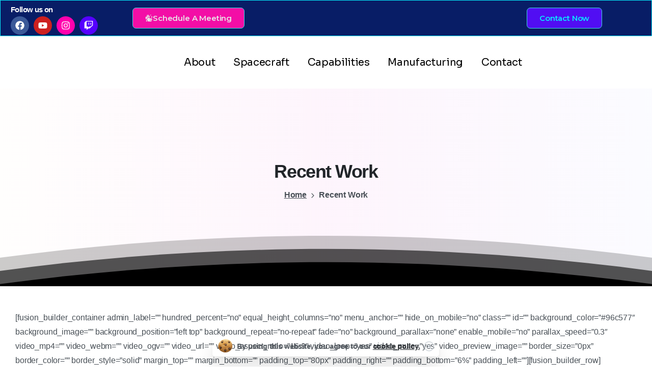

--- FILE ---
content_type: text/html; charset=UTF-8
request_url: https://spaceartemis.com/recent-work/
body_size: 38238
content:
<!doctype html>
<html lang="en-US">
<head>
	<meta charset="UTF-8">
	<meta name="viewport" content="width=device-width, initial-scale=1">
	        <style>
            html {
                --pix-pagetransition-bg: #FFFFFF;
            }
        </style>
        <title>Recent Work &#8211; Artemis Space Technologies</title>
<meta name='robots' content='max-image-preview:large' />
<link rel="alternate" type="application/rss+xml" title="Artemis Space Technologies &raquo; Feed" href="https://spaceartemis.com/feed/" />
<link rel="alternate" type="application/rss+xml" title="Artemis Space Technologies &raquo; Comments Feed" href="https://spaceartemis.com/comments/feed/" />
<link rel="alternate" title="oEmbed (JSON)" type="application/json+oembed" href="https://spaceartemis.com/wp-json/oembed/1.0/embed?url=https%3A%2F%2Fspaceartemis.com%2Frecent-work%2F" />
<link rel="alternate" title="oEmbed (XML)" type="text/xml+oembed" href="https://spaceartemis.com/wp-json/oembed/1.0/embed?url=https%3A%2F%2Fspaceartemis.com%2Frecent-work%2F&#038;format=xml" />
<style id='wp-img-auto-sizes-contain-inline-css' type='text/css'>
img:is([sizes=auto i],[sizes^="auto," i]){contain-intrinsic-size:3000px 1500px}
/*# sourceURL=wp-img-auto-sizes-contain-inline-css */
</style>

<link rel='stylesheet' id='fluentform-elementor-widget-css' href='https://spaceartemis.com/wp-content/plugins/fluentform/assets/css/fluent-forms-elementor-widget.css?ver=6.1.12' type='text/css' media='all' />
<style id='wp-emoji-styles-inline-css' type='text/css'>

	img.wp-smiley, img.emoji {
		display: inline !important;
		border: none !important;
		box-shadow: none !important;
		height: 1em !important;
		width: 1em !important;
		margin: 0 0.07em !important;
		vertical-align: -0.1em !important;
		background: none !important;
		padding: 0 !important;
	}
/*# sourceURL=wp-emoji-styles-inline-css */
</style>
<link rel='stylesheet' id='wp-block-library-css' href='https://spaceartemis.com/wp-includes/css/dist/block-library/style.min.css?ver=6.9' type='text/css' media='all' />
<style id='pixfort-core-pix-small-search-style-inline-css' type='text/css'>


/*# sourceURL=https://spaceartemis.com/wp-content/plugins/pixfort-core/includes/blocks/search/style-index.css */
</style>
<style id='pixfort-core-pix-recent-posts-style-inline-css' type='text/css'>
.recent-posts-block{margin:0;padding:0;list-style:none}.recent-posts-block .pix-list-item{margin-bottom:10px;width:100%;clear:both}.recent-posts-block .pix-card{position:relative;max-width:100%;background-color:#212529;padding:0px;background-clip:border-box;border:0px solid rgba(0,0,0,.125);border-radius:5px}.recent-posts-block .pix-card a{color:#fff;text-decoration:none;pointer-events:none}.recent-posts-block .pix-card .d-flex{height:auto}.recent-posts-block .pix-fit-cover{position:absolute;top:0;left:0;width:100%;height:100%;-o-object-fit:cover;object-fit:cover}.recent-posts-block .pix-opacity-4{opacity:.4}.recent-posts-block .pix-hover-opacity-6:hover{opacity:.6}.recent-posts-block .pix-opacity-5{opacity:.5}.recent-posts-block .pix-opacity-7{opacity:.7}.recent-posts-block .pix-hover-opacity-10:hover{opacity:1}.recent-posts-block .pix-mb-10{margin-bottom:10px}.recent-posts-block .pix-p-20{padding:20px}.recent-posts-block .line-clamp-2{display:-webkit-box;-webkit-line-clamp:2;-webkit-box-orient:vertical;overflow:hidden}.recent-posts-block .rounded-xl{border-radius:.5rem}.recent-posts-block .shadow-hover:hover{-webkit-box-shadow:0 .5rem 1rem rgba(0,0,0,.15);box-shadow:0 .5rem 1rem rgba(0,0,0,.15)}.recent-posts-block .fly-sm{-webkit-transition:-webkit-transform .2s ease-in-out;transition:-webkit-transform .2s ease-in-out;transition:transform .2s ease-in-out;transition:transform .2s ease-in-out, -webkit-transform .2s ease-in-out}.recent-posts-block .fly-sm:hover{-webkit-transform:translateY(-5px);transform:translateY(-5px)}.recent-posts-block img{max-width:100%;height:auto}.recent-posts-block .pixfort-likes-small{color:var(--pix-gray-1) !important}

/*# sourceURL=https://spaceartemis.com/wp-content/plugins/pixfort-core/includes/blocks/recent-posts/style-index.css */
</style>
<style id='pixfort-core-pix-promo-box-style-inline-css' type='text/css'>
.wp-block-pixfort-core-pix-promo-box .pix-promo-box{position:relative;min-height:350px;border-radius:5px;overflow:hidden;background-color:#212529;margin:1rem 0;display:-webkit-box;display:-ms-flexbox;display:flex;-webkit-box-align:end;-ms-flex-align:end;align-items:flex-end}.wp-block-pixfort-core-pix-promo-box .pix-promo-box:hover svg{margin-left:8px}.wp-block-pixfort-core-pix-promo-box .pix-promo-box img{-webkit-transition:all .4s cubic-bezier(0.165, 0.84, 0.44, 1);transition:all .4s cubic-bezier(0.165, 0.84, 0.44, 1);opacity:.4;-webkit-transform:none;transform:none}.wp-block-pixfort-core-pix-promo-box .pix-promo-box img:hover{opacity:.6;-webkit-transform:scale(1.05);transform:scale(1.05)}.wp-block-pixfort-core-pix-promo-box .pix-promo-box-bg{position:absolute;top:0;left:0;right:0;bottom:0;z-index:1}.wp-block-pixfort-core-pix-promo-box .pix-promo-box-bg img{width:100%;height:100%;-o-object-fit:cover;object-fit:cover}.wp-block-pixfort-core-pix-promo-box .pix-promo-box-badge{display:inline-block;z-index:2;background-color:rgba(0,0,0,.5);color:hsla(0,0%,100%,.5);padding:.25rem .5rem;border-radius:.25rem;font-size:.875rem}.wp-block-pixfort-core-pix-promo-box .pix-promo-box-content{position:relative;z-index:2;padding:2rem;color:#fff;text-shadow:0 1px 2px rgba(0,0,0,.2)}.wp-block-pixfort-core-pix-promo-box .pix-promo-box-content h4{margin-top:10px;margin-bottom:10px;font-size:30px;font-weight:600}.wp-block-pixfort-core-pix-promo-box .pix-promo-box-content a{display:inline-block;color:hsla(0,0%,100%,.6) !important;font-weight:700;text-decoration:none;font-size:16px;line-height:1.4;display:-webkit-box;display:-ms-flexbox;display:flex;-webkit-box-align:center;-ms-flex-align:center;align-items:center;-webkit-box-shadow:none !important;box-shadow:none !important}.wp-block-pixfort-core-pix-promo-box .pix-promo-box-content a svg{width:1em;height:1em;-webkit-transition:all .4s cubic-bezier(0.165, 0.84, 0.44, 1);transition:all .4s cubic-bezier(0.165, 0.84, 0.44, 1)}

/*# sourceURL=https://spaceartemis.com/wp-content/plugins/pixfort-core/includes/blocks/promo-box/style-index.css */
</style>
<style id='pixfort-core-categories-style-inline-css' type='text/css'>
.pix_categories_widget a{display:-webkit-box;display:-ms-flexbox;display:flex;-webkit-box-align:center;-ms-flex-align:center;align-items:center;width:100%;-webkit-box-pack:center;-ms-flex-pack:center;justify-content:center;background-color:#fff;-webkit-box-shadow:0 2px 5px rgba(0,0,0,.08);box-shadow:0 2px 5px rgba(0,0,0,.08);-webkit-transition:all .2s;transition:all .2s;border-radius:.375rem;margin-bottom:10px;padding:5px;text-align:center;font-size:14px;font-weight:700;color:inherit;min-height:40px;text-decoration:none;color:#6c757d}.pix_categories_widget a:hover{-webkit-box-shadow:0 4px 8px rgba(0,0,0,.12);box-shadow:0 4px 8px rgba(0,0,0,.12);color:#212529}

/*# sourceURL=https://spaceartemis.com/wp-content/plugins/pixfort-core/includes/blocks/categories/style-index.css */
</style>
<style id='pixfort-core-social-links-style-inline-css' type='text/css'>
.social-links-block{display:-webkit-box;display:-ms-flexbox;display:flex;gap:10px}.social-links-block a{text-decoration:none;color:inherit}.social-links-block img{width:24px;height:24px}.wp-block-pixfort-core-social-links .pix-social_widget{display:-webkit-box;display:-ms-flexbox;display:flex;-ms-flex-wrap:wrap;flex-wrap:wrap;-webkit-box-align:center;-ms-flex-align:center;align-items:center}.wp-block-pixfort-core-social-links .pix-icon-preview{line-height:0}.wp-block-pixfort-core-social-links .pix-icon-preview img{width:20px;height:20px;opacity:.7;-webkit-transition:all .4s ease;transition:all .4s ease}.wp-block-pixfort-core-social-links .pix-social-item:hover .pix-icon-preview img{opacity:1}.wp-block-pixfort-core-social-links .d-inline-block{width:40px;height:40px;border-radius:5px;-webkit-transition:all .4s ease;transition:all .4s ease}.wp-block-pixfort-core-social-links .shadow-sm{-webkit-box-shadow:0 .125rem .25rem rgba(0,0,0,.075);box-shadow:0 .125rem .25rem rgba(0,0,0,.075);border-radius:100%}.wp-block-pixfort-core-social-links .shadow-hover-sm:hover{-webkit-box-shadow:0 .25rem .5rem rgba(0,0,0,.09);box-shadow:0 .25rem .5rem rgba(0,0,0,.09)}.wp-block-pixfort-core-social-links .fly-sm{-webkit-transition:all .4s cubic-bezier(0.165, 0.84, 0.44, 1);transition:all .4s cubic-bezier(0.165, 0.84, 0.44, 1)}.wp-block-pixfort-core-social-links .fly-sm:hover{-webkit-transform:translateY(-3px);transform:translateY(-3px)}.wp-block-pixfort-core-social-links .pix-mr-10{margin-right:10px}.wp-block-pixfort-core-social-links .mb-2{margin-bottom:.5rem}.wp-block-pixfort-core-social-links .pix-py-10{padding-top:10px;padding-bottom:10px}.wp-block-pixfort-core-social-links .d-flex{display:-webkit-box;display:-ms-flexbox;display:flex}.wp-block-pixfort-core-social-links .align-items-center{-webkit-box-align:center;-ms-flex-align:center;align-items:center}.wp-block-pixfort-core-social-links .justify-content-center{-webkit-box-pack:center;-ms-flex-pack:center;justify-content:center}.wp-block-pixfort-core-social-links .h-100{height:100%}.wp-block-pixfort-core-social-links .text-body-default{color:#333}.wp-block-pixfort-core-social-links .bg-white{background-color:#fff}

/*# sourceURL=https://spaceartemis.com/wp-content/plugins/pixfort-core/includes/blocks/social/style-index.css */
</style>
<style id='global-styles-inline-css' type='text/css'>
:root{--wp--preset--aspect-ratio--square: 1;--wp--preset--aspect-ratio--4-3: 4/3;--wp--preset--aspect-ratio--3-4: 3/4;--wp--preset--aspect-ratio--3-2: 3/2;--wp--preset--aspect-ratio--2-3: 2/3;--wp--preset--aspect-ratio--16-9: 16/9;--wp--preset--aspect-ratio--9-16: 9/16;--wp--preset--color--black: #000000;--wp--preset--color--cyan-bluish-gray: #abb8c3;--wp--preset--color--white: #ffffff;--wp--preset--color--pale-pink: #f78da7;--wp--preset--color--vivid-red: #cf2e2e;--wp--preset--color--luminous-vivid-orange: #ff6900;--wp--preset--color--luminous-vivid-amber: #fcb900;--wp--preset--color--light-green-cyan: #7bdcb5;--wp--preset--color--vivid-green-cyan: #00d084;--wp--preset--color--pale-cyan-blue: #8ed1fc;--wp--preset--color--vivid-cyan-blue: #0693e3;--wp--preset--color--vivid-purple: #9b51e0;--wp--preset--gradient--vivid-cyan-blue-to-vivid-purple: linear-gradient(135deg,rgb(6,147,227) 0%,rgb(155,81,224) 100%);--wp--preset--gradient--light-green-cyan-to-vivid-green-cyan: linear-gradient(135deg,rgb(122,220,180) 0%,rgb(0,208,130) 100%);--wp--preset--gradient--luminous-vivid-amber-to-luminous-vivid-orange: linear-gradient(135deg,rgb(252,185,0) 0%,rgb(255,105,0) 100%);--wp--preset--gradient--luminous-vivid-orange-to-vivid-red: linear-gradient(135deg,rgb(255,105,0) 0%,rgb(207,46,46) 100%);--wp--preset--gradient--very-light-gray-to-cyan-bluish-gray: linear-gradient(135deg,rgb(238,238,238) 0%,rgb(169,184,195) 100%);--wp--preset--gradient--cool-to-warm-spectrum: linear-gradient(135deg,rgb(74,234,220) 0%,rgb(151,120,209) 20%,rgb(207,42,186) 40%,rgb(238,44,130) 60%,rgb(251,105,98) 80%,rgb(254,248,76) 100%);--wp--preset--gradient--blush-light-purple: linear-gradient(135deg,rgb(255,206,236) 0%,rgb(152,150,240) 100%);--wp--preset--gradient--blush-bordeaux: linear-gradient(135deg,rgb(254,205,165) 0%,rgb(254,45,45) 50%,rgb(107,0,62) 100%);--wp--preset--gradient--luminous-dusk: linear-gradient(135deg,rgb(255,203,112) 0%,rgb(199,81,192) 50%,rgb(65,88,208) 100%);--wp--preset--gradient--pale-ocean: linear-gradient(135deg,rgb(255,245,203) 0%,rgb(182,227,212) 50%,rgb(51,167,181) 100%);--wp--preset--gradient--electric-grass: linear-gradient(135deg,rgb(202,248,128) 0%,rgb(113,206,126) 100%);--wp--preset--gradient--midnight: linear-gradient(135deg,rgb(2,3,129) 0%,rgb(40,116,252) 100%);--wp--preset--font-size--small: 13px;--wp--preset--font-size--medium: 20px;--wp--preset--font-size--large: 36px;--wp--preset--font-size--x-large: 42px;--wp--preset--spacing--20: 0.44rem;--wp--preset--spacing--30: 0.67rem;--wp--preset--spacing--40: 1rem;--wp--preset--spacing--50: 1.5rem;--wp--preset--spacing--60: 2.25rem;--wp--preset--spacing--70: 3.38rem;--wp--preset--spacing--80: 5.06rem;--wp--preset--shadow--natural: 6px 6px 9px rgba(0, 0, 0, 0.2);--wp--preset--shadow--deep: 12px 12px 50px rgba(0, 0, 0, 0.4);--wp--preset--shadow--sharp: 6px 6px 0px rgba(0, 0, 0, 0.2);--wp--preset--shadow--outlined: 6px 6px 0px -3px rgb(255, 255, 255), 6px 6px rgb(0, 0, 0);--wp--preset--shadow--crisp: 6px 6px 0px rgb(0, 0, 0);}:where(body) { margin: 0; }.wp-site-blocks > .alignleft { float: left; margin-right: 2em; }.wp-site-blocks > .alignright { float: right; margin-left: 2em; }.wp-site-blocks > .aligncenter { justify-content: center; margin-left: auto; margin-right: auto; }:where(.is-layout-flex){gap: 0.5em;}:where(.is-layout-grid){gap: 0.5em;}.is-layout-flow > .alignleft{float: left;margin-inline-start: 0;margin-inline-end: 2em;}.is-layout-flow > .alignright{float: right;margin-inline-start: 2em;margin-inline-end: 0;}.is-layout-flow > .aligncenter{margin-left: auto !important;margin-right: auto !important;}.is-layout-constrained > .alignleft{float: left;margin-inline-start: 0;margin-inline-end: 2em;}.is-layout-constrained > .alignright{float: right;margin-inline-start: 2em;margin-inline-end: 0;}.is-layout-constrained > .aligncenter{margin-left: auto !important;margin-right: auto !important;}.is-layout-constrained > :where(:not(.alignleft):not(.alignright):not(.alignfull)){margin-left: auto !important;margin-right: auto !important;}body .is-layout-flex{display: flex;}.is-layout-flex{flex-wrap: wrap;align-items: center;}.is-layout-flex > :is(*, div){margin: 0;}body .is-layout-grid{display: grid;}.is-layout-grid > :is(*, div){margin: 0;}body{padding-top: 0px;padding-right: 0px;padding-bottom: 0px;padding-left: 0px;}a:where(:not(.wp-element-button)){text-decoration: underline;}:root :where(.wp-element-button, .wp-block-button__link){background-color: #32373c;border-width: 0;color: #fff;font-family: inherit;font-size: inherit;font-style: inherit;font-weight: inherit;letter-spacing: inherit;line-height: inherit;padding-top: calc(0.667em + 2px);padding-right: calc(1.333em + 2px);padding-bottom: calc(0.667em + 2px);padding-left: calc(1.333em + 2px);text-decoration: none;text-transform: inherit;}.has-black-color{color: var(--wp--preset--color--black) !important;}.has-cyan-bluish-gray-color{color: var(--wp--preset--color--cyan-bluish-gray) !important;}.has-white-color{color: var(--wp--preset--color--white) !important;}.has-pale-pink-color{color: var(--wp--preset--color--pale-pink) !important;}.has-vivid-red-color{color: var(--wp--preset--color--vivid-red) !important;}.has-luminous-vivid-orange-color{color: var(--wp--preset--color--luminous-vivid-orange) !important;}.has-luminous-vivid-amber-color{color: var(--wp--preset--color--luminous-vivid-amber) !important;}.has-light-green-cyan-color{color: var(--wp--preset--color--light-green-cyan) !important;}.has-vivid-green-cyan-color{color: var(--wp--preset--color--vivid-green-cyan) !important;}.has-pale-cyan-blue-color{color: var(--wp--preset--color--pale-cyan-blue) !important;}.has-vivid-cyan-blue-color{color: var(--wp--preset--color--vivid-cyan-blue) !important;}.has-vivid-purple-color{color: var(--wp--preset--color--vivid-purple) !important;}.has-black-background-color{background-color: var(--wp--preset--color--black) !important;}.has-cyan-bluish-gray-background-color{background-color: var(--wp--preset--color--cyan-bluish-gray) !important;}.has-white-background-color{background-color: var(--wp--preset--color--white) !important;}.has-pale-pink-background-color{background-color: var(--wp--preset--color--pale-pink) !important;}.has-vivid-red-background-color{background-color: var(--wp--preset--color--vivid-red) !important;}.has-luminous-vivid-orange-background-color{background-color: var(--wp--preset--color--luminous-vivid-orange) !important;}.has-luminous-vivid-amber-background-color{background-color: var(--wp--preset--color--luminous-vivid-amber) !important;}.has-light-green-cyan-background-color{background-color: var(--wp--preset--color--light-green-cyan) !important;}.has-vivid-green-cyan-background-color{background-color: var(--wp--preset--color--vivid-green-cyan) !important;}.has-pale-cyan-blue-background-color{background-color: var(--wp--preset--color--pale-cyan-blue) !important;}.has-vivid-cyan-blue-background-color{background-color: var(--wp--preset--color--vivid-cyan-blue) !important;}.has-vivid-purple-background-color{background-color: var(--wp--preset--color--vivid-purple) !important;}.has-black-border-color{border-color: var(--wp--preset--color--black) !important;}.has-cyan-bluish-gray-border-color{border-color: var(--wp--preset--color--cyan-bluish-gray) !important;}.has-white-border-color{border-color: var(--wp--preset--color--white) !important;}.has-pale-pink-border-color{border-color: var(--wp--preset--color--pale-pink) !important;}.has-vivid-red-border-color{border-color: var(--wp--preset--color--vivid-red) !important;}.has-luminous-vivid-orange-border-color{border-color: var(--wp--preset--color--luminous-vivid-orange) !important;}.has-luminous-vivid-amber-border-color{border-color: var(--wp--preset--color--luminous-vivid-amber) !important;}.has-light-green-cyan-border-color{border-color: var(--wp--preset--color--light-green-cyan) !important;}.has-vivid-green-cyan-border-color{border-color: var(--wp--preset--color--vivid-green-cyan) !important;}.has-pale-cyan-blue-border-color{border-color: var(--wp--preset--color--pale-cyan-blue) !important;}.has-vivid-cyan-blue-border-color{border-color: var(--wp--preset--color--vivid-cyan-blue) !important;}.has-vivid-purple-border-color{border-color: var(--wp--preset--color--vivid-purple) !important;}.has-vivid-cyan-blue-to-vivid-purple-gradient-background{background: var(--wp--preset--gradient--vivid-cyan-blue-to-vivid-purple) !important;}.has-light-green-cyan-to-vivid-green-cyan-gradient-background{background: var(--wp--preset--gradient--light-green-cyan-to-vivid-green-cyan) !important;}.has-luminous-vivid-amber-to-luminous-vivid-orange-gradient-background{background: var(--wp--preset--gradient--luminous-vivid-amber-to-luminous-vivid-orange) !important;}.has-luminous-vivid-orange-to-vivid-red-gradient-background{background: var(--wp--preset--gradient--luminous-vivid-orange-to-vivid-red) !important;}.has-very-light-gray-to-cyan-bluish-gray-gradient-background{background: var(--wp--preset--gradient--very-light-gray-to-cyan-bluish-gray) !important;}.has-cool-to-warm-spectrum-gradient-background{background: var(--wp--preset--gradient--cool-to-warm-spectrum) !important;}.has-blush-light-purple-gradient-background{background: var(--wp--preset--gradient--blush-light-purple) !important;}.has-blush-bordeaux-gradient-background{background: var(--wp--preset--gradient--blush-bordeaux) !important;}.has-luminous-dusk-gradient-background{background: var(--wp--preset--gradient--luminous-dusk) !important;}.has-pale-ocean-gradient-background{background: var(--wp--preset--gradient--pale-ocean) !important;}.has-electric-grass-gradient-background{background: var(--wp--preset--gradient--electric-grass) !important;}.has-midnight-gradient-background{background: var(--wp--preset--gradient--midnight) !important;}.has-small-font-size{font-size: var(--wp--preset--font-size--small) !important;}.has-medium-font-size{font-size: var(--wp--preset--font-size--medium) !important;}.has-large-font-size{font-size: var(--wp--preset--font-size--large) !important;}.has-x-large-font-size{font-size: var(--wp--preset--font-size--x-large) !important;}
:where(.wp-block-post-template.is-layout-flex){gap: 1.25em;}:where(.wp-block-post-template.is-layout-grid){gap: 1.25em;}
:where(.wp-block-term-template.is-layout-flex){gap: 1.25em;}:where(.wp-block-term-template.is-layout-grid){gap: 1.25em;}
:where(.wp-block-columns.is-layout-flex){gap: 2em;}:where(.wp-block-columns.is-layout-grid){gap: 2em;}
:root :where(.wp-block-pullquote){font-size: 1.5em;line-height: 1.6;}
/*# sourceURL=global-styles-inline-css */
</style>
<link rel='stylesheet' id='woocommerce-layout-css' href='https://spaceartemis.com/wp-content/plugins/woocommerce/assets/css/woocommerce-layout.css?ver=10.4.3' type='text/css' media='all' />
<link rel='stylesheet' id='woocommerce-smallscreen-css' href='https://spaceartemis.com/wp-content/plugins/woocommerce/assets/css/woocommerce-smallscreen.css?ver=10.4.3' type='text/css' media='only screen and (max-width: 768px)' />
<style id='woocommerce-inline-inline-css' type='text/css'>
.woocommerce form .form-row .required { visibility: visible; }
/*# sourceURL=woocommerce-inline-inline-css */
</style>
<link rel='stylesheet' id='pixfort-bootstrap-css' href='https://spaceartemis.com/wp-content/themes/essentials/inc/css/bootstrap.min.css?ver=3.2.26' type='text/css' media='all' />
<style id='pix-intro-handle-inline-css' type='text/css'>

        body:not(.render) .pix-overlay-item {
            opacity: 0 !important;
        }
        body:not(.pix-loaded) .pix-wpml-header-btn {
            opacity: 0;
        }
            html:not(.render) {
                background: var(--pix-pagetransition-bg)  !important;
            }
            .pix-page-loading-bg:after {
                content: " ";
                position: fixed;
                top: 0;
                left: 0;
                width: 100vw;
                height: 100vh;
                display: block;
                background: var(--pix-pagetransition-bg) !important;
                pointer-events: none;
                transform-style: flat;
                transform: scaleX(1);
                transition: transform .3s cubic-bezier(.27,.76,.38,.87);
                transform-origin: right center;
                z-index: 99999999999999999999;
            }
            body.render .pix-page-loading-bg:after {
                transform: scaleX(0);
                transform-origin: left center;
            }
/*# sourceURL=pix-intro-handle-inline-css */
</style>
<link rel='stylesheet' id='elementor-frontend-css' href='https://spaceartemis.com/wp-content/uploads/elementor/css/custom-frontend.min.css?ver=1768031344' type='text/css' media='all' />
<style id='elementor-frontend-inline-css' type='text/css'>
.elementor-kit-1877{--e-global-color-primary:#FF0000;--e-global-color-secondary:#FF0000;--e-global-color-text:#FF0000;--e-global-color-accent:#FF0000;--e-global-color-el_color_2_6:#5CEABB;--e-global-color-el_color_2:#00DC93;--e-global-color-el_color_2_2:#00BA7F;--e-global-color-el_color_1_6:#AE92FF;--e-global-color-el_color_1:#845AFF;--e-global-color-el_color_1_2:#6F4BD8;--e-global-color-el_color_7:#FFFFFF;--e-global-color-el_color_7_1:#A1A4A5;--e-global-color-el_color_7_2:#A1A4A5A1;--e-global-color-el_color_7_4:#FFFFFF33;--e-global-color-el_grad_2:#080E10;--e-global-color-el_color_7_6:#171E20;--e-global-color-el_hover_2:#6F4BD880;--e-global-color-el_hover_1:#080E1080;--e-global-color-a213500:#5A3CB2;--e-global-color-7db80ec:#16045E;--e-global-color-el_color_0:#ffffff;--e-global-typography-primary-font-family:"DM Sans";--e-global-typography-primary-font-weight:500;--e-global-typography-primary-line-height:1.2em;--e-global-typography-secondary-font-family:"DM Sans";--e-global-typography-secondary-font-size:16px;--e-global-typography-secondary-font-weight:500;--e-global-typography-secondary-line-height:1.2em;--e-global-typography-text-font-size:16px;--e-global-typography-text-font-weight:normal;--e-global-typography-text-line-height:1.5em;--e-global-typography-accent-font-size:13px;--e-global-typography-accent-line-height:1.3em;--e-global-typography-el_title_1-font-family:"Sora";--e-global-typography-el_title_1-font-size:45px;--e-global-typography-el_title_1-font-weight:400;--e-global-typography-el_title_1-text-transform:none;--e-global-typography-el_title_1-line-height:1.4em;--e-global-typography-el_title_2-font-family:"Sora";--e-global-typography-el_title_2-font-size:37px;--e-global-typography-el_title_2-font-weight:400;--e-global-typography-el_title_2-text-transform:none;--e-global-typography-el_title_2-line-height:1.4em;--e-global-typography-el_title_2-letter-spacing:0px;--e-global-typography-el_title_3-font-family:"Sora";--e-global-typography-el_title_3-font-size:30px;--e-global-typography-el_title_3-font-weight:400;--e-global-typography-el_title_3-text-transform:none;--e-global-typography-el_title_3-line-height:1.4em;--e-global-typography-el_title_4-font-family:"Sora";--e-global-typography-el_title_4-font-size:25px;--e-global-typography-el_title_4-font-weight:400;--e-global-typography-el_title_4-text-transform:none;--e-global-typography-el_title_4-line-height:1.5em;--e-global-typography-el_title_5-font-family:"Sora";--e-global-typography-el_title_5-font-size:21px;--e-global-typography-el_title_5-font-weight:400;--e-global-typography-el_title_5-text-transform:none;--e-global-typography-el_title_5-line-height:1.5em;--e-global-typography-el_title_6-font-family:"Sora";--e-global-typography-el_title_6-font-size:18px;--e-global-typography-el_title_6-font-weight:400;--e-global-typography-el_title_6-line-height:1.5em;--e-global-typography-el_content_5-font-family:"Sora";--e-global-typography-el_content_5-font-size:20px;--e-global-typography-el_content_5-font-weight:400;--e-global-typography-el_content_5-line-height:1.8em;--e-global-typography-el_content_4-font-family:"Sora";--e-global-typography-el_content_4-font-size:18px;--e-global-typography-el_content_4-font-weight:400;--e-global-typography-el_content_4-line-height:1.8em;--e-global-typography-el_content_1-font-family:"Sora";--e-global-typography-el_content_1-font-size:16px;--e-global-typography-el_content_1-font-weight:400;--e-global-typography-el_content_1-text-transform:none;--e-global-typography-el_content_1-line-height:1.8em;--e-global-typography-el_content_2-font-family:"Sora";--e-global-typography-el_content_2-font-size:14px;--e-global-typography-el_content_2-font-weight:400;--e-global-typography-el_content_2-text-transform:none;--e-global-typography-el_content_2-line-height:1.7em;--e-global-typography-el_content_3-font-family:"Sora";--e-global-typography-el_content_3-font-size:12px;--e-global-typography-el_content_3-font-weight:400;--e-global-typography-el_content_3-text-transform:none;--e-global-typography-el_content_3-line-height:1.6em;--e-global-typography-el_list_1_2-font-family:"Sora";--e-global-typography-el_list_1_2-font-size:18px;--e-global-typography-el_list_1_2-font-weight:normal;--e-global-typography-el_list_1_2-text-transform:none;--e-global-typography-el_list_1_2-font-style:normal;--e-global-typography-el_list_1_2-text-decoration:none;--e-global-typography-el_list_1_2-line-height:1.4em;--e-global-typography-el_list_1-font-family:"Sora";--e-global-typography-el_list_1-font-size:16px;--e-global-typography-el_list_1-font-weight:400;--e-global-typography-el_list_1-line-height:1.4em;--e-global-typography-el_subtitle_4-font-family:"Sora";--e-global-typography-el_subtitle_4-font-size:21px;--e-global-typography-el_subtitle_4-font-weight:400;--e-global-typography-el_subtitle_4-text-transform:uppercase;--e-global-typography-el_subtitle_4-line-height:1.4em;--e-global-typography-el_subtitle_4-letter-spacing:0.2em;--e-global-typography-el_subtitle_3-font-family:"Sora";--e-global-typography-el_subtitle_3-font-size:18px;--e-global-typography-el_subtitle_3-font-weight:400;--e-global-typography-el_subtitle_3-text-transform:uppercase;--e-global-typography-el_subtitle_3-line-height:1.4em;--e-global-typography-el_subtitle_3-letter-spacing:0.2em;--e-global-typography-el_subtitle_2-font-family:"Sora";--e-global-typography-el_subtitle_2-font-size:14px;--e-global-typography-el_subtitle_2-font-weight:400;--e-global-typography-el_subtitle_2-text-transform:uppercase;--e-global-typography-el_subtitle_2-line-height:1.4em;--e-global-typography-el_subtitle_2-letter-spacing:0.2em;--e-global-typography-el_subtitle_1-font-family:"Sora";--e-global-typography-el_subtitle_1-font-size:12px;--e-global-typography-el_subtitle_1-font-weight:400;--e-global-typography-el_subtitle_1-text-transform:uppercase;--e-global-typography-el_subtitle_1-line-height:1.4em;--e-global-typography-el_subtitle_1-letter-spacing:0.2em;--e-global-typography-el_quote_1-font-family:"Sora";--e-global-typography-el_quote_1-font-size:40px;--e-global-typography-el_quote_1-font-weight:300;--e-global-typography-el_quote_1-text-transform:none;--e-global-typography-el_quote_1-font-style:italic;--e-global-typography-el_quote_1-line-height:1.8em;--e-global-typography-el_quote_1-word-spacing:0em;background-color:var( --e-global-color-el_grad_2 );background-image:url("https://spaceartemis.com/wp-content/uploads/blurtop001-min.png");background-position:top center;background-repeat:no-repeat;background-size:2000px auto;}.elementor-kit-1877 e-page-transition{background-color:#FFBC7D;}.elementor-kit-1877 p{margin-block-end:20px;}.elementor-section.elementor-section-boxed > .elementor-container{max-width:1240px;}.e-con{--container-max-width:1240px;}.elementor-widget:not(:last-child){margin-block-end:0px;}.elementor-element{--widgets-spacing:0px 0px;--widgets-spacing-row:0px;--widgets-spacing-column:0px;}{}h1.entry-title{display:var(--page-title-display);}@media(max-width:1100px){.elementor-kit-1877{--e-global-typography-el_title_1-font-size:36px;--e-global-typography-el_quote_1-font-size:16px;background-size:1500px auto;}.elementor-section.elementor-section-boxed > .elementor-container{max-width:1100px;}.e-con{--container-max-width:1100px;}}@media(max-width:767px){.elementor-kit-1877{--e-global-typography-el_title_1-font-size:28px;--e-global-typography-el_title_2-font-size:26px;--e-global-typography-el_title_3-font-size:24px;--e-global-typography-el_title_4-font-size:22px;--e-global-typography-el_title_5-font-size:20px;--e-global-typography-el_content_5-font-size:18px;--e-global-typography-el_subtitle_4-font-size:18px;--e-global-typography-el_subtitle_3-font-size:16px;--e-global-typography-el_subtitle_3-letter-spacing:0.1px;--e-global-typography-el_subtitle_2-letter-spacing:0.1px;--e-global-typography-el_subtitle_1-letter-spacing:0.1px;--e-global-typography-el_quote_1-font-size:16px;background-size:1000px auto;}.elementor-section.elementor-section-boxed > .elementor-container{max-width:750px;}.e-con{--container-max-width:750px;}}
.elementor-87768 .elementor-element.elementor-element-59a6716a > .elementor-container > .elementor-column > .elementor-widget-wrap{align-content:center;align-items:center;}.elementor-87768 .elementor-element.elementor-element-59a6716a:not(.elementor-motion-effects-element-type-background), .elementor-87768 .elementor-element.elementor-element-59a6716a > .elementor-motion-effects-container > .elementor-motion-effects-layer{background-color:#081D66;}.elementor-87768 .elementor-element.elementor-element-59a6716a > .elementor-container{max-width:1400px;}.elementor-87768 .elementor-element.elementor-element-59a6716a{border-style:solid;border-width:1px 1px 1px 1px;border-color:#06EEFD;box-shadow:-16px 0px 10px 0px rgba(0,0,0,0.5);transition:background 0.3s, border 0.3s, border-radius 0.3s, box-shadow 0.3s;padding:2px 19px 2px 20px;}.elementor-87768 .elementor-element.elementor-element-59a6716a, .elementor-87768 .elementor-element.elementor-element-59a6716a > .elementor-background-overlay{border-radius:1px 1px 1px 1px;}.elementor-87768 .elementor-element.elementor-element-59a6716a > .elementor-background-overlay{transition:background 0.3s, border-radius 0.3s, opacity 0.3s;}.elementor-87768 .elementor-element.elementor-element-3c4adae9 > .elementor-widget-wrap > .elementor-widget:not(.elementor-widget__width-auto):not(.elementor-widget__width-initial):not(:last-child):not(.elementor-absolute){margin-block-end:0px;}.elementor-87768 .elementor-element.elementor-element-35289a76 > .elementor-widget-container{padding:8px 0px 6px 0px;}.elementor-87768 .elementor-element.elementor-element-35289a76{text-align:start;}.elementor-87768 .elementor-element.elementor-element-35289a76 .elementor-heading-title{font-family:"Poppins", sans-serif;font-size:15px;font-weight:600;color:#FFFFFF;}.elementor-87768 .elementor-element.elementor-element-faf875c .elementor-repeater-item-0ce1dbd.elementor-social-icon{background-color:#FF00AD;}.elementor-87768 .elementor-element.elementor-element-faf875c .elementor-repeater-item-e362e3a.elementor-social-icon{background-color:#5500FF;}.elementor-87768 .elementor-element.elementor-element-faf875c{--grid-template-columns:repeat(0, auto);--icon-size:18px;--grid-column-gap:5px;--grid-row-gap:0px;}.elementor-87768 .elementor-element.elementor-element-faf875c .elementor-widget-container{text-align:left;}.elementor-87768 .elementor-element.elementor-element-76df740 > .elementor-widget-wrap > .elementor-widget:not(.elementor-widget__width-auto):not(.elementor-widget__width-initial):not(:last-child):not(.elementor-absolute){margin-block-end:0px;}.elementor-87768 .elementor-element.elementor-element-5b2755d .elementor-button{background-color:#F30EA6;font-family:"Montserrat", sans-serif;font-size:15px;font-weight:600;text-transform:capitalize;text-decoration:none;fill:#E7E7E7;color:#E7E7E7;border-style:solid;border-width:1px 1px 1px 1px;border-color:#40D7E1;border-radius:7px 7px 7px 7px;}.elementor-87768 .elementor-element.elementor-element-5b2755d .elementor-button:hover, .elementor-87768 .elementor-element.elementor-element-5b2755d .elementor-button:focus{background-color:#40D7E1;color:#FFFFFF;}.elementor-87768 .elementor-element.elementor-element-5b2755d{width:var( --container-widget-width, 77.471% );max-width:77.471%;--container-widget-width:77.471%;--container-widget-flex-grow:0;}.elementor-87768 .elementor-element.elementor-element-5b2755d.elementor-element{--flex-grow:0;--flex-shrink:0;}.elementor-87768 .elementor-element.elementor-element-5b2755d .elementor-button-content-wrapper{flex-direction:row;}.elementor-87768 .elementor-element.elementor-element-5b2755d .elementor-button:hover svg, .elementor-87768 .elementor-element.elementor-element-5b2755d .elementor-button:focus svg{fill:#FFFFFF;}.elementor-bc-flex-widget .elementor-87768 .elementor-element.elementor-element-156c282d.elementor-column .elementor-widget-wrap{align-items:center;}.elementor-87768 .elementor-element.elementor-element-156c282d.elementor-column.elementor-element[data-element_type="column"] > .elementor-widget-wrap.elementor-element-populated{align-content:center;align-items:center;}.elementor-87768 .elementor-element.elementor-element-c0b925 .elementor-button{background-color:#510EF3;font-family:"Montserrat", sans-serif;font-size:15px;font-weight:600;text-transform:capitalize;text-decoration:none;fill:#06EEFD;color:#06EEFD;border-style:solid;border-width:1px 1px 1px 1px;border-color:#40D7E1;border-radius:7px 7px 7px 7px;}.elementor-87768 .elementor-element.elementor-element-c0b925 .elementor-button:hover, .elementor-87768 .elementor-element.elementor-element-c0b925 .elementor-button:focus{background-color:#40D7E1;color:#FFFFFF;}.elementor-87768 .elementor-element.elementor-element-c0b925{width:var( --container-widget-width, 74.9% );max-width:74.9%;--container-widget-width:74.9%;--container-widget-flex-grow:0;}.elementor-87768 .elementor-element.elementor-element-c0b925.elementor-element{--flex-grow:0;--flex-shrink:0;}.elementor-87768 .elementor-element.elementor-element-c0b925 .elementor-button-content-wrapper{flex-direction:row;}.elementor-87768 .elementor-element.elementor-element-c0b925 .elementor-button:hover svg, .elementor-87768 .elementor-element.elementor-element-c0b925 .elementor-button:focus svg{fill:#FFFFFF;}.elementor-87768 .elementor-element.elementor-element-db36c0c:not(.elementor-motion-effects-element-type-background), .elementor-87768 .elementor-element.elementor-element-db36c0c > .elementor-motion-effects-container > .elementor-motion-effects-layer{background-color:#FFFFFF;}.elementor-87768 .elementor-element.elementor-element-db36c0c > .elementor-container{max-width:1200px;}.elementor-87768 .elementor-element.elementor-element-db36c0c{transition:background 0.3s, border 0.3s, border-radius 0.3s, box-shadow 0.3s;}.elementor-87768 .elementor-element.elementor-element-db36c0c > .elementor-background-overlay{transition:background 0.3s, border-radius 0.3s, opacity 0.3s;}.elementor-bc-flex-widget .elementor-87768 .elementor-element.elementor-element-ff0d78c.elementor-column .elementor-widget-wrap{align-items:center;}.elementor-87768 .elementor-element.elementor-element-ff0d78c.elementor-column.elementor-element[data-element_type="column"] > .elementor-widget-wrap.elementor-element-populated{align-content:center;align-items:center;}.elementor-87768 .elementor-element.elementor-element-ff0d78c > .elementor-element-populated{padding:20px 0px 20px 0px;}.elementor-87768 .elementor-element.elementor-element-4f5ac8d > .elementor-container > .elementor-column > .elementor-widget-wrap{align-content:center;align-items:center;}.elementor-bc-flex-widget .elementor-87768 .elementor-element.elementor-element-2795c72.elementor-column .elementor-widget-wrap{align-items:center;}.elementor-87768 .elementor-element.elementor-element-2795c72.elementor-column.elementor-element[data-element_type="column"] > .elementor-widget-wrap.elementor-element-populated{align-content:center;align-items:center;}.elementor-87768 .elementor-element.elementor-element-2795c72 > .elementor-element-populated{padding:0px 0px 0px 0px;}.elementor-87768 .elementor-element.elementor-element-cb98ab4{text-align:start;}.elementor-bc-flex-widget .elementor-87768 .elementor-element.elementor-element-37c1a7b.elementor-column .elementor-widget-wrap{align-items:center;}.elementor-87768 .elementor-element.elementor-element-37c1a7b.elementor-column.elementor-element[data-element_type="column"] > .elementor-widget-wrap.elementor-element-populated{align-content:center;align-items:center;}.elementor-87768 .elementor-element.elementor-element-7d501f0{width:var( --container-widget-width, 134.737% );max-width:134.737%;--container-widget-width:134.737%;--container-widget-flex-grow:0;}.elementor-87768 .elementor-element.elementor-element-7d501f0 > .elementor-widget-container{padding:0px 20px 0px 0px;}.elementor-87768 .elementor-element.elementor-element-7d501f0.elementor-element{--flex-grow:0;--flex-shrink:0;}.elementor-87768 .elementor-element.elementor-element-7d501f0 .elementor-menu-toggle{margin-left:auto;}.elementor-87768 .elementor-element.elementor-element-7d501f0 .elementor-nav-menu .elementor-item{font-family:"Sora", sans-serif;font-size:20px;font-weight:400;line-height:17px;letter-spacing:-0.35px;}.elementor-87768 .elementor-element.elementor-element-7d501f0 .elementor-nav-menu--main .elementor-item{color:#000000;fill:#000000;padding-left:18px;padding-right:18px;padding-top:13px;padding-bottom:13px;}.elementor-87768 .elementor-element.elementor-element-7d501f0 .elementor-nav-menu--dropdown a, .elementor-87768 .elementor-element.elementor-element-7d501f0 .elementor-menu-toggle{color:#000000;}.elementor-87768 .elementor-element.elementor-element-7d501f0 .elementor-nav-menu--dropdown{background-color:#FFFFFF;border-radius:4px 4px 4px 4px;}.elementor-87768 .elementor-element.elementor-element-7d501f0 .elementor-nav-menu--dropdown a:hover,
					.elementor-87768 .elementor-element.elementor-element-7d501f0 .elementor-nav-menu--dropdown a.elementor-item-active,
					.elementor-87768 .elementor-element.elementor-element-7d501f0 .elementor-nav-menu--dropdown a.highlighted,
					.elementor-87768 .elementor-element.elementor-element-7d501f0 .elementor-menu-toggle:hover{color:#007CFF;}.elementor-87768 .elementor-element.elementor-element-7d501f0 .elementor-nav-menu--dropdown a:hover,
					.elementor-87768 .elementor-element.elementor-element-7d501f0 .elementor-nav-menu--dropdown a.elementor-item-active,
					.elementor-87768 .elementor-element.elementor-element-7d501f0 .elementor-nav-menu--dropdown a.highlighted{background-color:#F5F5F5;}.elementor-87768 .elementor-element.elementor-element-7d501f0 .elementor-nav-menu--dropdown a.elementor-item-active{color:#122B46;background-color:#F5F5F5;}.elementor-87768 .elementor-element.elementor-element-7d501f0 .elementor-nav-menu--dropdown .elementor-item, .elementor-87768 .elementor-element.elementor-element-7d501f0 .elementor-nav-menu--dropdown  .elementor-sub-item{font-family:"Poppins", sans-serif;font-size:18px;}.elementor-87768 .elementor-element.elementor-element-7d501f0 .elementor-nav-menu--dropdown li:first-child a{border-top-left-radius:4px;border-top-right-radius:4px;}.elementor-87768 .elementor-element.elementor-element-7d501f0 .elementor-nav-menu--dropdown li:last-child a{border-bottom-right-radius:4px;border-bottom-left-radius:4px;}.elementor-87768 .elementor-element.elementor-element-7d501f0 .elementor-nav-menu--main .elementor-nav-menu--dropdown, .elementor-87768 .elementor-element.elementor-element-7d501f0 .elementor-nav-menu__container.elementor-nav-menu--dropdown{box-shadow:0px 0px 10px 0px rgba(0, 0, 0, 0.1);}.elementor-87768 .elementor-element.elementor-element-7d501f0 .elementor-nav-menu--dropdown a{padding-top:9px;padding-bottom:9px;}.elementor-87768 .elementor-element.elementor-element-7d501f0 div.elementor-menu-toggle{color:#FFFFFF;}.elementor-87768 .elementor-element.elementor-element-7d501f0 div.elementor-menu-toggle svg{fill:#FFFFFF;}.elementor-87768 .elementor-element.elementor-element-7d501f0 div.elementor-menu-toggle:hover{color:#FFFFFF;}.elementor-87768 .elementor-element.elementor-element-7d501f0 div.elementor-menu-toggle:hover svg{fill:#FFFFFF;}.elementor-bc-flex-widget .elementor-87768 .elementor-element.elementor-element-15c8b6b.elementor-column .elementor-widget-wrap{align-items:center;}.elementor-87768 .elementor-element.elementor-element-15c8b6b.elementor-column.elementor-element[data-element_type="column"] > .elementor-widget-wrap.elementor-element-populated{align-content:center;align-items:center;}.elementor-87768 .elementor-element.elementor-element-15c8b6b > .elementor-element-populated{padding:0px 0px 0px 0px;}@media(max-width:1100px){.elementor-87768 .elementor-element.elementor-element-59a6716a{padding:15px 20px 15px 20px;}.elementor-87768 .elementor-element.elementor-element-3c4adae9 > .elementor-widget-wrap > .elementor-widget:not(.elementor-widget__width-auto):not(.elementor-widget__width-initial):not(:last-child):not(.elementor-absolute){margin-block-end:0px;}.elementor-87768 .elementor-element.elementor-element-76df740 > .elementor-widget-wrap > .elementor-widget:not(.elementor-widget__width-auto):not(.elementor-widget__width-initial):not(:last-child):not(.elementor-absolute){margin-block-end:0px;}.elementor-87768 .elementor-element.elementor-element-156c282d > .elementor-widget-wrap > .elementor-widget:not(.elementor-widget__width-auto):not(.elementor-widget__width-initial):not(:last-child):not(.elementor-absolute){margin-block-end:0px;}.elementor-87768 .elementor-element.elementor-element-cb98ab4 > .elementor-widget-container{margin:0px 0px 0px 10px;padding:0px 0px 0px 0px;}.elementor-87768 .elementor-element.elementor-element-37c1a7b > .elementor-element-populated{padding:0px 30px 0px 0px;}.elementor-87768 .elementor-element.elementor-element-7d501f0 > .elementor-widget-container{padding:0px 10px 0px 10px;}}@media(max-width:767px){.elementor-87768 .elementor-element.elementor-element-59a6716a{padding:10px 20px 10px 20px;}.elementor-87768 .elementor-element.elementor-element-3c4adae9{width:100%;}.elementor-87768 .elementor-element.elementor-element-76df740{width:100%;}.elementor-87768 .elementor-element.elementor-element-5287718d{width:50%;}.elementor-87768 .elementor-element.elementor-element-156c282d{width:50%;}.elementor-87768 .elementor-element.elementor-element-2795c72{width:30%;}.elementor-87768 .elementor-element.elementor-element-2795c72 > .elementor-element-populated{margin:0px 0px 0px 0px;--e-column-margin-right:0px;--e-column-margin-left:0px;padding:0px 0px 0px 0px;}.elementor-87768 .elementor-element.elementor-element-cb98ab4 > .elementor-widget-container{margin:0px 0px 0px 0px;}.elementor-87768 .elementor-element.elementor-element-cb98ab4{text-align:center;}.elementor-87768 .elementor-element.elementor-element-37c1a7b{width:10%;}.elementor-87768 .elementor-element.elementor-element-37c1a7b > .elementor-element-populated{padding:0px 10px 0px 0px;}.elementor-87768 .elementor-element.elementor-element-15c8b6b{width:60%;}.elementor-87768 .elementor-element.elementor-element-15c8b6b > .elementor-element-populated{padding:0px 0px 0px 0px;}}@media(min-width:768px){.elementor-87768 .elementor-element.elementor-element-3c4adae9{width:19.289%;}.elementor-87768 .elementor-element.elementor-element-76df740{width:30.711%;}.elementor-87768 .elementor-element.elementor-element-ff0d78c{width:100%;}.elementor-87768 .elementor-element.elementor-element-2795c72{width:20%;}.elementor-87768 .elementor-element.elementor-element-37c1a7b{width:57.666%;}.elementor-87768 .elementor-element.elementor-element-15c8b6b{width:22%;}}@media(max-width:1100px) and (min-width:768px){.elementor-87768 .elementor-element.elementor-element-5287718d{width:50%;}.elementor-87768 .elementor-element.elementor-element-2795c72{width:30%;}.elementor-87768 .elementor-element.elementor-element-37c1a7b{width:10%;}.elementor-87768 .elementor-element.elementor-element-15c8b6b{width:60%;}}/* Start custom CSS for nav-menu, class: .elementor-element-7d501f0 */.sub-menu.elementor-nav-menu--dropdown {
    min-width: 168px !important;
    padding: 10px 0 !important;
}

.sub-menu.elementor-nav-menu--dropdown a {
    border-radius: 0 !important;
}/* End custom CSS */
/* Start custom CSS for section, class: .elementor-element-db36c0c */@media screen and (max-width: 1025px) {

.view-tablet{
    order:2;
}


 }/* End custom CSS */
.elementor-21569 .elementor-element.elementor-element-32421a3a:not(.elementor-motion-effects-element-type-background), .elementor-21569 .elementor-element.elementor-element-32421a3a > .elementor-motion-effects-container > .elementor-motion-effects-layer{background-color:#13005B;background-position:bottom center;background-repeat:no-repeat;}.elementor-21569 .elementor-element.elementor-element-32421a3a{transition:background 0.3s, border 0.3s, border-radius 0.3s, box-shadow 0.3s;margin-top:0px;margin-bottom:0px;padding:20px 0px 30px 0px;}.elementor-21569 .elementor-element.elementor-element-32421a3a > .elementor-background-overlay{transition:background 0.3s, border-radius 0.3s, opacity 0.3s;}.elementor-21569 .elementor-element.elementor-element-20d792ca > .elementor-widget-wrap > .elementor-widget:not(.elementor-widget__width-auto):not(.elementor-widget__width-initial):not(:last-child):not(.elementor-absolute){margin-block-end:0px;}.elementor-21569 .elementor-element.elementor-element-792bb6ce{padding:40px 00px 70px 0px;}.elementor-21569 .elementor-element.elementor-element-36c8a3c > .elementor-widget-wrap > .elementor-widget:not(.elementor-widget__width-auto):not(.elementor-widget__width-initial):not(:last-child):not(.elementor-absolute){margin-block-end:0px;}.elementor-21569 .elementor-element.elementor-element-27bf5e40{padding:0px 180px 0px 0px;}.elementor-21569 .elementor-element.elementor-element-1c969146 > .elementor-widget-wrap > .elementor-widget:not(.elementor-widget__width-auto):not(.elementor-widget__width-initial):not(:last-child):not(.elementor-absolute){margin-block-end:0px;}.elementor-21569 .elementor-element.elementor-element-9457b46 > .elementor-widget-container{margin:0px 0px 0px 20px;padding:0px 0px 0px 0px;}.elementor-21569 .elementor-element.elementor-element-9457b46{text-align:start;}.elementor-21569 .elementor-element.elementor-element-5221f96 > .elementor-widget-container{margin:0px 0px 0px 20px;padding:10px 0px 15px 0px;}.elementor-21569 .elementor-element.elementor-element-5221f96{font-family:"Sora", sans-serif;font-size:18px;font-weight:500;font-style:normal;text-decoration:none;line-height:1.7em;letter-spacing:0px;color:#FFFFFF;}.elementor-21569 .elementor-element.elementor-element-72a62bd1 > .elementor-widget-wrap > .elementor-widget:not(.elementor-widget__width-auto):not(.elementor-widget__width-initial):not(:last-child):not(.elementor-absolute){margin-block-end:0px;}.elementor-21569 .elementor-element.elementor-element-15e0ca74 > .elementor-widget-container{padding:7px 0px 20px 0px;}.elementor-21569 .elementor-element.elementor-element-15e0ca74 .elementor-heading-title{font-family:"Sora", sans-serif;font-size:28px;font-weight:500;line-height:1.1em;color:#FFFFFF;}.elementor-21569 .elementor-element.elementor-element-95d1c4f .elementor-icon-list-icon i{transition:color 0.3s;}.elementor-21569 .elementor-element.elementor-element-95d1c4f .elementor-icon-list-icon svg{transition:fill 0.3s;}.elementor-21569 .elementor-element.elementor-element-95d1c4f{--e-icon-list-icon-size:14px;--icon-vertical-offset:0px;}.elementor-21569 .elementor-element.elementor-element-95d1c4f .elementor-icon-list-item > .elementor-icon-list-text, .elementor-21569 .elementor-element.elementor-element-95d1c4f .elementor-icon-list-item > a{font-family:"Sora", sans-serif;font-size:16px;font-weight:500;font-style:normal;text-decoration:none;line-height:2.5em;letter-spacing:0px;}.elementor-21569 .elementor-element.elementor-element-95d1c4f .elementor-icon-list-text{text-shadow:0px 0px 10px rgba(0,0,0,0.3);color:#FFFFFF;transition:color 0.3s;}.elementor-21569 .elementor-element.elementor-element-95d1c4f .elementor-icon-list-item:hover .elementor-icon-list-text{color:#00C6E2;}.elementor-21569 .elementor-element.elementor-element-7342a067 > .elementor-widget-wrap > .elementor-widget:not(.elementor-widget__width-auto):not(.elementor-widget__width-initial):not(:last-child):not(.elementor-absolute){margin-block-end:0px;}.elementor-21569 .elementor-element.elementor-element-a74a5dd > .elementor-widget-container{padding:7px 0px 20px 0px;}.elementor-21569 .elementor-element.elementor-element-a74a5dd .elementor-heading-title{font-family:"Sora", sans-serif;font-size:28px;font-weight:500;line-height:1.1em;color:#FFFFFF;}.elementor-21569 .elementor-element.elementor-element-ba18100 .elementor-icon-list-icon i{transition:color 0.3s;}.elementor-21569 .elementor-element.elementor-element-ba18100 .elementor-icon-list-icon svg{transition:fill 0.3s;}.elementor-21569 .elementor-element.elementor-element-ba18100{--e-icon-list-icon-size:14px;--icon-vertical-offset:0px;}.elementor-21569 .elementor-element.elementor-element-ba18100 .elementor-icon-list-item > .elementor-icon-list-text, .elementor-21569 .elementor-element.elementor-element-ba18100 .elementor-icon-list-item > a{font-family:"Sora", sans-serif;font-size:16px;font-weight:500;font-style:normal;text-decoration:none;line-height:2.5em;letter-spacing:0px;}.elementor-21569 .elementor-element.elementor-element-ba18100 .elementor-icon-list-text{text-shadow:0px 0px 10px rgba(0,0,0,0.3);color:#FFFFFF;transition:color 0.3s;}.elementor-21569 .elementor-element.elementor-element-ba18100 .elementor-icon-list-item:hover .elementor-icon-list-text{color:#00C6E2;}.elementor-21569 .elementor-element.elementor-element-2e49b0c > .elementor-widget-wrap > .elementor-widget:not(.elementor-widget__width-auto):not(.elementor-widget__width-initial):not(:last-child):not(.elementor-absolute){margin-block-end:0px;}.elementor-21569 .elementor-element.elementor-element-e0e5d0d > .elementor-widget-container{padding:7px 0px 20px 0px;}.elementor-21569 .elementor-element.elementor-element-e0e5d0d .elementor-heading-title{font-family:"Sora", sans-serif;font-size:28px;font-weight:500;line-height:1.1em;color:#FFFFFF;}.elementor-21569 .elementor-element.elementor-element-0286cbb .elementor-icon-list-icon i{transition:color 0.3s;}.elementor-21569 .elementor-element.elementor-element-0286cbb .elementor-icon-list-icon svg{transition:fill 0.3s;}.elementor-21569 .elementor-element.elementor-element-0286cbb{--e-icon-list-icon-size:14px;--icon-vertical-offset:0px;}.elementor-21569 .elementor-element.elementor-element-0286cbb .elementor-icon-list-item > .elementor-icon-list-text, .elementor-21569 .elementor-element.elementor-element-0286cbb .elementor-icon-list-item > a{font-family:"Sora", sans-serif;font-size:16px;font-weight:500;font-style:normal;text-decoration:none;line-height:2.5em;letter-spacing:0px;}.elementor-21569 .elementor-element.elementor-element-0286cbb .elementor-icon-list-text{text-shadow:0px 0px 10px rgba(0,0,0,0.3);color:#FFFFFF;transition:color 0.3s;}.elementor-21569 .elementor-element.elementor-element-0286cbb .elementor-icon-list-item:hover .elementor-icon-list-text{color:#00C6E2;}.elementor-21569 .elementor-element.elementor-element-75d5b02 > .elementor-container{max-width:1320px;}.elementor-21569 .elementor-element.elementor-element-75d5b02{margin-top:0px;margin-bottom:0px;padding:0px 20px 0px 20px;}.elementor-bc-flex-widget .elementor-21569 .elementor-element.elementor-element-be61e0e.elementor-column .elementor-widget-wrap{align-items:center;}.elementor-21569 .elementor-element.elementor-element-be61e0e.elementor-column.elementor-element[data-element_type="column"] > .elementor-widget-wrap.elementor-element-populated{align-content:center;align-items:center;}.elementor-21569 .elementor-element.elementor-element-be61e0e > .elementor-widget-wrap > .elementor-widget:not(.elementor-widget__width-auto):not(.elementor-widget__width-initial):not(:last-child):not(.elementor-absolute){margin-block-end:0px;}.elementor-21569 .elementor-element.elementor-element-0bc3818{text-align:center;font-family:"Inter", sans-serif;font-size:14px;font-weight:400;font-style:normal;text-decoration:none;line-height:1em;letter-spacing:0px;color:#FFFFFF;}.elementor-21569 .elementor-element.elementor-element-460ddde > .elementor-widget-wrap > .elementor-widget:not(.elementor-widget__width-auto):not(.elementor-widget__width-initial):not(:last-child):not(.elementor-absolute){margin-block-end:0px;}.elementor-21569 .elementor-element.elementor-element-8c96b78 .elementor-icon-list-items:not(.elementor-inline-items) .elementor-icon-list-item:not(:last-child){padding-block-end:calc(18px/2);}.elementor-21569 .elementor-element.elementor-element-8c96b78 .elementor-icon-list-items:not(.elementor-inline-items) .elementor-icon-list-item:not(:first-child){margin-block-start:calc(18px/2);}.elementor-21569 .elementor-element.elementor-element-8c96b78 .elementor-icon-list-items.elementor-inline-items .elementor-icon-list-item{margin-inline:calc(18px/2);}.elementor-21569 .elementor-element.elementor-element-8c96b78 .elementor-icon-list-items.elementor-inline-items{margin-inline:calc(-18px/2);}.elementor-21569 .elementor-element.elementor-element-8c96b78 .elementor-icon-list-items.elementor-inline-items .elementor-icon-list-item:after{inset-inline-end:calc(-18px/2);}.elementor-21569 .elementor-element.elementor-element-8c96b78 .elementor-icon-list-icon i{color:#1A1D27;transition:color 0.3s;}.elementor-21569 .elementor-element.elementor-element-8c96b78 .elementor-icon-list-icon svg{fill:#1A1D27;transition:fill 0.3s;}.elementor-21569 .elementor-element.elementor-element-8c96b78 .elementor-icon-list-item:hover .elementor-icon-list-icon i{color:#97F793;}.elementor-21569 .elementor-element.elementor-element-8c96b78 .elementor-icon-list-item:hover .elementor-icon-list-icon svg{fill:#97F793;}.elementor-21569 .elementor-element.elementor-element-8c96b78{--e-icon-list-icon-size:5px;--icon-vertical-offset:0px;}.elementor-21569 .elementor-element.elementor-element-8c96b78 .elementor-icon-list-icon{padding-inline-end:10px;}.elementor-21569 .elementor-element.elementor-element-8c96b78 .elementor-icon-list-item > .elementor-icon-list-text, .elementor-21569 .elementor-element.elementor-element-8c96b78 .elementor-icon-list-item > a{font-family:"Spline Sans", sans-serif;font-size:16px;font-weight:400;text-transform:capitalize;}.elementor-21569 .elementor-element.elementor-element-8c96b78 .elementor-icon-list-text{color:#FFFFFF;transition:color 0.3s;}.elementor-21569 .elementor-element.elementor-element-8c96b78 .elementor-icon-list-item:hover .elementor-icon-list-text{color:#FFFFFF;}.elementor-21569 .elementor-element.elementor-element-ff9b706 > .elementor-widget-wrap > .elementor-widget:not(.elementor-widget__width-auto):not(.elementor-widget__width-initial):not(:last-child):not(.elementor-absolute){margin-block-end:0px;}.elementor-21569 .elementor-element.elementor-element-5112764{--grid-template-columns:repeat(5, auto);--icon-size:15px;--grid-column-gap:14px;--grid-row-gap:0px;}.elementor-21569 .elementor-element.elementor-element-5112764 .elementor-widget-container{text-align:left;}.elementor-21569 .elementor-element.elementor-element-5112764.elementor-element{--flex-grow:0;--flex-shrink:0;}.elementor-21569 .elementor-element.elementor-element-5112764 .elementor-social-icon{background-color:#FFFFFF;--icon-padding:0.5em;}.elementor-21569 .elementor-element.elementor-element-5112764 .elementor-social-icon i{color:#000000;}.elementor-21569 .elementor-element.elementor-element-5112764 .elementor-social-icon svg{fill:#000000;}.elementor-21569 .elementor-element.elementor-element-5112764 .elementor-icon{border-radius:4px 4px 4px 4px;}.elementor-21569 .elementor-element.elementor-element-5112764 .elementor-social-icon:hover{background-color:#0057FF;}.elementor-21569 .elementor-element.elementor-element-5112764 .elementor-social-icon:hover i{color:#FFFFFF;}.elementor-21569 .elementor-element.elementor-element-5112764 .elementor-social-icon:hover svg{fill:#FFFFFF;}.elementor-21569:not(.elementor-motion-effects-element-type-background), .elementor-21569 > .elementor-motion-effects-container > .elementor-motion-effects-layer{background-color:var( --e-global-color-el_grad_2 );background-image:url("https://spaceartemis.com/wp-content/uploads/blurfooter-min.png");background-position:bottom center;background-repeat:no-repeat;background-size:1800px auto;}@media(max-width:1100px){.elementor-21569 .elementor-element.elementor-element-32421a3a{padding:90px 0px 30px 0px;}.elementor-21569 .elementor-element.elementor-element-792bb6ce{padding:50px 0px 30px 00px;}.elementor-21569 .elementor-element.elementor-element-27bf5e40{padding:0px 0px 0px 0px;}.elementor-21569 .elementor-element.elementor-element-1c969146.elementor-column > .elementor-widget-wrap{justify-content:center;}.elementor-21569 .elementor-element.elementor-element-1c969146 > .elementor-element-populated{padding:0px 0px 30px 0px;}.elementor-21569 .elementor-element.elementor-element-15e0ca74 .elementor-heading-title{font-size:20px;}.elementor-21569 .elementor-element.elementor-element-a74a5dd .elementor-heading-title{font-size:20px;}.elementor-21569 .elementor-element.elementor-element-e0e5d0d .elementor-heading-title{font-size:20px;}.elementor-21569 .elementor-element.elementor-element-8c96b78 .elementor-icon-list-item > .elementor-icon-list-text, .elementor-21569 .elementor-element.elementor-element-8c96b78 .elementor-icon-list-item > a{font-size:14px;}.elementor-21569 .elementor-element.elementor-element-5112764 .elementor-widget-container{text-align:center;}.elementor-21569 .elementor-element.elementor-element-5112764{width:var( --container-widget-width, 332.667px );max-width:332.667px;--container-widget-width:332.667px;--container-widget-flex-grow:0;--icon-size:14px;--grid-column-gap:14px;}.elementor-21569:not(.elementor-motion-effects-element-type-background), .elementor-21569 > .elementor-motion-effects-container > .elementor-motion-effects-layer{background-size:1500px auto;}}@media(max-width:767px){.elementor-21569 .elementor-element.elementor-element-32421a3a{padding:100px 0px 30px 0px;}.elementor-21569 .elementor-element.elementor-element-72a62bd1 > .elementor-element-populated{padding:0px 0px 10px 0px;}.elementor-21569 .elementor-element.elementor-element-15e0ca74 > .elementor-widget-container{padding:0px 0px 15px 0px;}.elementor-21569 .elementor-element.elementor-element-a74a5dd > .elementor-widget-container{padding:0px 0px 15px 0px;}.elementor-21569 .elementor-element.elementor-element-e0e5d0d > .elementor-widget-container{padding:0px 0px 15px 0px;}.elementor-21569 .elementor-element.elementor-element-5112764 .elementor-widget-container{text-align:left;}.elementor-21569 .elementor-element.elementor-element-5112764{--icon-size:14px;}.elementor-21569:not(.elementor-motion-effects-element-type-background), .elementor-21569 > .elementor-motion-effects-container > .elementor-motion-effects-layer{background-size:1000px auto;}}@media(min-width:768px){.elementor-21569 .elementor-element.elementor-element-36c8a3c{width:40%;}.elementor-21569 .elementor-element.elementor-element-1c969146{width:100%;}.elementor-21569 .elementor-element.elementor-element-72a62bd1{width:20%;}.elementor-21569 .elementor-element.elementor-element-7342a067{width:20%;}.elementor-21569 .elementor-element.elementor-element-2e49b0c{width:20%;}}@media(max-width:1100px) and (min-width:768px){.elementor-21569 .elementor-element.elementor-element-36c8a3c{width:100%;}.elementor-21569 .elementor-element.elementor-element-72a62bd1{width:33.33%;}.elementor-21569 .elementor-element.elementor-element-7342a067{width:33.33%;}.elementor-21569 .elementor-element.elementor-element-2e49b0c{width:33.33%;}}@media(min-width:1101px){.elementor-21569 .elementor-element.elementor-element-32421a3a:not(.elementor-motion-effects-element-type-background), .elementor-21569 .elementor-element.elementor-element-32421a3a > .elementor-motion-effects-container > .elementor-motion-effects-layer{background-attachment:fixed;}}/* Start custom CSS for social-icons, class: .elementor-element-5112764 *//*.elementor-21569 .elementor-element.elementor-element-5112764.elementor-element.elementor-element-51a23f5 .elementor-widget-container{*/
/*    text-align: left;*/
/*}*//* End custom CSS */
/* Start custom CSS for section, class: .elementor-element-32421a3a */.elementor-21569 .elementor-element.elementor-element-32421a3a {
    background: radial-gradient(190.41% 202.89% at 49.16% 0%, #13005B 15.1%, #330086 23.96%, #13005B 35.42%, #13005B 100%);
}/* End custom CSS */
.elementor-50913 .elementor-element.elementor-element-20ecbf8{margin-top:0px;margin-bottom:20px;padding:0px 20px 0px 20px;}.elementor-50913 .elementor-element.elementor-element-54c187d{text-align:center;}.elementor-50913 .elementor-element.elementor-element-54c187d .elementor-heading-title{font-family:var( --e-global-typography-el_subtitle_3-font-family ), sans-serif;font-size:var( --e-global-typography-el_subtitle_3-font-size );font-weight:var( --e-global-typography-el_subtitle_3-font-weight );text-transform:var( --e-global-typography-el_subtitle_3-text-transform );line-height:var( --e-global-typography-el_subtitle_3-line-height );letter-spacing:var( --e-global-typography-el_subtitle_3-letter-spacing );color:var( --e-global-color-el_color_2 );}.elementor-50913 .elementor-element.elementor-element-5768b73.elementor-column > .elementor-widget-wrap{justify-content:center;}@media(max-width:1100px){.elementor-50913 .elementor-element.elementor-element-54c187d .elementor-heading-title{font-size:var( --e-global-typography-el_subtitle_3-font-size );line-height:var( --e-global-typography-el_subtitle_3-line-height );letter-spacing:var( --e-global-typography-el_subtitle_3-letter-spacing );}}@media(max-width:767px){.elementor-50913 .elementor-element.elementor-element-20ecbf8{margin-top:0px;margin-bottom:0px;}.elementor-50913 .elementor-element.elementor-element-54c187d .elementor-heading-title{font-size:var( --e-global-typography-el_subtitle_3-font-size );line-height:var( --e-global-typography-el_subtitle_3-line-height );letter-spacing:var( --e-global-typography-el_subtitle_3-letter-spacing );}}
/*# sourceURL=elementor-frontend-inline-css */
</style>
<link rel='stylesheet' id='elementor-pro-css' href='https://spaceartemis.com/wp-content/uploads/elementor/css/custom-pro-frontend.min.css?ver=1768031346' type='text/css' media='all' />
<link rel='stylesheet' id='font-awesome-5-all-css' href='https://spaceartemis.com/wp-content/plugins/elementor/assets/lib/font-awesome/css/all.min.css?ver=3.34.1' type='text/css' media='all' />
<link rel='stylesheet' id='font-awesome-4-shim-css' href='https://spaceartemis.com/wp-content/plugins/elementor/assets/lib/font-awesome/css/v4-shims.min.css?ver=3.34.1' type='text/css' media='all' />
<link rel='stylesheet' id='pix-woo-style-css' href='https://spaceartemis.com/wp-content/uploads/wp-scss-cache/pix-woo-style.css?ver=3.3.4' type='text/css' media='all' />
<link rel='stylesheet' id='pixfort-core-style-css' href='https://spaceartemis.com/wp-content/uploads/wp-scss-cache/pixfort-core-style.css?ver=47098181' type='text/css' media='all' />
<link rel='stylesheet' id='pixfort-main-styles-css' href='https://spaceartemis.com/wp-content/plugins/pixfort-core/includes/assets/css/common/main.min.css?ver=3.3.4' type='text/css' media='all' />
<link rel='stylesheet' id='pixfort-header-styles-css' href='https://spaceartemis.com/wp-content/plugins/pixfort-core/includes/assets/css/header.min.css?ver=3.3.4' type='text/css' media='all' />
<link rel='stylesheet' id='eael-general-css' href='https://spaceartemis.com/wp-content/plugins/essential-addons-for-elementor-lite/assets/front-end/css/view/general.min.css?ver=6.5.5' type='text/css' media='all' />
<link rel='stylesheet' id='elementor-gf-dmsans-css' href='https://fonts.googleapis.com/css?family=DM+Sans:100,100italic,200,200italic,300,300italic,400,400italic,500,500italic,600,600italic,700,700italic,800,800italic,900,900italic&#038;display=auto' type='text/css' media='all' />
<link rel='stylesheet' id='elementor-gf-sora-css' href='https://fonts.googleapis.com/css?family=Sora:100,100italic,200,200italic,300,300italic,400,400italic,500,500italic,600,600italic,700,700italic,800,800italic,900,900italic&#038;display=auto' type='text/css' media='all' />
<link rel='stylesheet' id='elementor-gf-montserrat-css' href='https://fonts.googleapis.com/css?family=Montserrat:100,100italic,200,200italic,300,300italic,400,400italic,500,500italic,600,600italic,700,700italic,800,800italic,900,900italic&#038;display=auto' type='text/css' media='all' />
<link rel='stylesheet' id='elementor-gf-inter-css' href='https://fonts.googleapis.com/css?family=Inter:100,100italic,200,200italic,300,300italic,400,400italic,500,500italic,600,600italic,700,700italic,800,800italic,900,900italic&#038;display=auto' type='text/css' media='all' />
<link rel='stylesheet' id='elementor-gf-splinesans-css' href='https://fonts.googleapis.com/css?family=Spline+Sans:100,100italic,200,200italic,300,300italic,400,400italic,500,500italic,600,600italic,700,700italic,800,800italic,900,900italic&#038;display=auto' type='text/css' media='all' />
<script type="text/javascript" src="https://spaceartemis.com/wp-includes/js/jquery/jquery.min.js?ver=3.7.1" id="jquery-core-js"></script>
<script type="text/javascript" src="https://spaceartemis.com/wp-content/plugins/woocommerce/assets/js/jquery-blockui/jquery.blockUI.min.js?ver=2.7.0-wc.10.4.3" id="wc-jquery-blockui-js" defer="defer" data-wp-strategy="defer"></script>
<script type="text/javascript" id="wc-add-to-cart-js-extra">
/* <![CDATA[ */
var wc_add_to_cart_params = {"ajax_url":"/wp-admin/admin-ajax.php","wc_ajax_url":"/?wc-ajax=%%endpoint%%","i18n_view_cart":"View cart","cart_url":"https://spaceartemis.com/cart/","is_cart":"","cart_redirect_after_add":"no"};
//# sourceURL=wc-add-to-cart-js-extra
/* ]]> */
</script>
<script type="text/javascript" src="https://spaceartemis.com/wp-content/plugins/woocommerce/assets/js/frontend/add-to-cart.min.js?ver=10.4.3" id="wc-add-to-cart-js" defer="defer" data-wp-strategy="defer"></script>
<script type="text/javascript" src="https://spaceartemis.com/wp-content/plugins/woocommerce/assets/js/js-cookie/js.cookie.min.js?ver=2.1.4-wc.10.4.3" id="wc-js-cookie-js" defer="defer" data-wp-strategy="defer"></script>
<script type="text/javascript" id="woocommerce-js-extra">
/* <![CDATA[ */
var woocommerce_params = {"ajax_url":"/wp-admin/admin-ajax.php","wc_ajax_url":"/?wc-ajax=%%endpoint%%","i18n_password_show":"Show password","i18n_password_hide":"Hide password"};
//# sourceURL=woocommerce-js-extra
/* ]]> */
</script>
<script type="text/javascript" src="https://spaceartemis.com/wp-content/plugins/woocommerce/assets/js/frontend/woocommerce.min.js?ver=10.4.3" id="woocommerce-js" defer="defer" data-wp-strategy="defer"></script>
<script type="text/javascript" src="https://spaceartemis.com/wp-content/plugins/elementor/assets/lib/font-awesome/js/v4-shims.min.js?ver=3.34.1" id="font-awesome-4-shim-js"></script>
<link rel="https://api.w.org/" href="https://spaceartemis.com/wp-json/" /><link rel="alternate" title="JSON" type="application/json" href="https://spaceartemis.com/wp-json/wp/v2/pages/3165" /><link rel="canonical" href="https://spaceartemis.com/recent-work/" />
<link rel='shortlink' href='https://spaceartemis.com/?p=3165' />
<link rel="modulepreload" href="https://spaceartemis.com/wp-content/plugins/pixfort-core/dist/front/header.d06dbeda3e96123d6dad.js">
<link rel="modulepreload" href="https://spaceartemis.com/wp-content/plugins/pixfort-core/dist/front/common.34bd7e7b9cf8bdf6b89d.js">
<link rel="modulepreload" href="https://spaceartemis.com/wp-content/plugins/pixfort-core/dist/front/animations.47ac1b03d305c0966c18.js">
<link rel="modulepreload" href="https://spaceartemis.com/wp-content/plugins/pixfort-core/dist/front/accordion.914324f970abc78409ed.js">
	<noscript><style>.woocommerce-product-gallery{ opacity: 1 !important; }</style></noscript>
	<meta name="generator" content="Elementor 3.34.1; features: e_font_icon_svg; settings: css_print_method-internal, google_font-enabled, font_display-auto">
<style type="text/css">.recentcomments a{display:inline !important;padding:0 !important;margin:0 !important;}</style>			<style>
				.e-con.e-parent:nth-of-type(n+4):not(.e-lazyloaded):not(.e-no-lazyload),
				.e-con.e-parent:nth-of-type(n+4):not(.e-lazyloaded):not(.e-no-lazyload) * {
					background-image: none !important;
				}
				@media screen and (max-height: 1024px) {
					.e-con.e-parent:nth-of-type(n+3):not(.e-lazyloaded):not(.e-no-lazyload),
					.e-con.e-parent:nth-of-type(n+3):not(.e-lazyloaded):not(.e-no-lazyload) * {
						background-image: none !important;
					}
				}
				@media screen and (max-height: 640px) {
					.e-con.e-parent:nth-of-type(n+2):not(.e-lazyloaded):not(.e-no-lazyload),
					.e-con.e-parent:nth-of-type(n+2):not(.e-lazyloaded):not(.e-no-lazyload) * {
						background-image: none !important;
					}
				}
			</style>
			<link rel="icon" href="https://spaceartemis.com/wp-content/uploads/Artemis-Space-Favicon-2-90x90.png" sizes="32x32" />
<link rel="icon" href="https://spaceartemis.com/wp-content/uploads/Artemis-Space-Favicon-2.png" sizes="192x192" />
<link rel="apple-touch-icon" href="https://spaceartemis.com/wp-content/uploads/Artemis-Space-Favicon-2.png" />
<meta name="msapplication-TileImage" content="https://spaceartemis.com/wp-content/uploads/Artemis-Space-Favicon-2.png" />
</head>
<body class="wp-singular page-template page-template-100-width page-template-100-width-php page page-id-3165 wp-custom-logo wp-theme-essentials theme-essentials  pix-is-sticky-footer   site-render-default woocommerce-no-js woocommerce-active elementor-default elementor-kit-1877 elementor-page-92809 elementor-page-90658 elementor-page-84093 elementor-page-83628 elementor-page-83214 elementor-page-50913 elementor-page-17665 elementor-page-17612 elementor-page-25157 elementor-page-93091 elementor-page-93088" style="">
			<div class="pix-page-loading-bg"></div>
		            <div class="pix-loading-circ-path"></div>
        	<div id="page" class="site">
				<div data-elementor-type="header" data-elementor-id="87768" class="elementor elementor-87768 elementor-location-header" data-elementor-post-type="elementor_library">
					<section class="elementor-section elementor-top-section elementor-element elementor-element-59a6716a elementor-section-content-middle elementor-section-boxed elementor-section-height-default elementor-section-height-default" data-id="59a6716a" data-element_type="section" data-settings="{&quot;background_background&quot;:&quot;classic&quot;}">
						<div class="elementor-container elementor-column-gap-no">
					<div class="elementor-column elementor-col-25 elementor-top-column elementor-element elementor-element-3c4adae9" data-id="3c4adae9" data-element_type="column">
			<div class="elementor-widget-wrap elementor-element-populated">
						<div class="elementor-element elementor-element-35289a76 elementor-widget elementor-widget-heading" data-id="35289a76" data-element_type="widget" data-widget_type="heading.default">
				<div class="elementor-widget-container">
					<h2 class="elementor-heading-title elementor-size-default">Follow us on</h2>				</div>
				</div>
				<div class="elementor-element elementor-element-faf875c elementor-shape-circle e-grid-align-left elementor-grid-0 elementor-widget elementor-widget-social-icons" data-id="faf875c" data-element_type="widget" data-widget_type="social-icons.default">
				<div class="elementor-widget-container">
							<div class="elementor-social-icons-wrapper elementor-grid" role="list">
							<span class="elementor-grid-item" role="listitem">
					<a class="elementor-icon elementor-social-icon elementor-social-icon-facebook elementor-repeater-item-3092976" target="_blank">
						<span class="elementor-screen-only">Facebook</span>
						<svg aria-hidden="true" class="e-font-icon-svg e-fab-facebook" viewBox="0 0 512 512" xmlns="http://www.w3.org/2000/svg"><path d="M504 256C504 119 393 8 256 8S8 119 8 256c0 123.78 90.69 226.38 209.25 245V327.69h-63V256h63v-54.64c0-62.15 37-96.48 93.67-96.48 27.14 0 55.52 4.84 55.52 4.84v61h-31.28c-30.8 0-40.41 19.12-40.41 38.73V256h68.78l-11 71.69h-57.78V501C413.31 482.38 504 379.78 504 256z"></path></svg>					</a>
				</span>
							<span class="elementor-grid-item" role="listitem">
					<a class="elementor-icon elementor-social-icon elementor-social-icon-youtube elementor-repeater-item-742921e" target="_blank">
						<span class="elementor-screen-only">Youtube</span>
						<svg aria-hidden="true" class="e-font-icon-svg e-fab-youtube" viewBox="0 0 576 512" xmlns="http://www.w3.org/2000/svg"><path d="M549.655 124.083c-6.281-23.65-24.787-42.276-48.284-48.597C458.781 64 288 64 288 64S117.22 64 74.629 75.486c-23.497 6.322-42.003 24.947-48.284 48.597-11.412 42.867-11.412 132.305-11.412 132.305s0 89.438 11.412 132.305c6.281 23.65 24.787 41.5 48.284 47.821C117.22 448 288 448 288 448s170.78 0 213.371-11.486c23.497-6.321 42.003-24.171 48.284-47.821 11.412-42.867 11.412-132.305 11.412-132.305s0-89.438-11.412-132.305zm-317.51 213.508V175.185l142.739 81.205-142.739 81.201z"></path></svg>					</a>
				</span>
							<span class="elementor-grid-item" role="listitem">
					<a class="elementor-icon elementor-social-icon elementor-social-icon-instagram elementor-repeater-item-0ce1dbd" target="_blank">
						<span class="elementor-screen-only">Instagram</span>
						<svg aria-hidden="true" class="e-font-icon-svg e-fab-instagram" viewBox="0 0 448 512" xmlns="http://www.w3.org/2000/svg"><path d="M224.1 141c-63.6 0-114.9 51.3-114.9 114.9s51.3 114.9 114.9 114.9S339 319.5 339 255.9 287.7 141 224.1 141zm0 189.6c-41.1 0-74.7-33.5-74.7-74.7s33.5-74.7 74.7-74.7 74.7 33.5 74.7 74.7-33.6 74.7-74.7 74.7zm146.4-194.3c0 14.9-12 26.8-26.8 26.8-14.9 0-26.8-12-26.8-26.8s12-26.8 26.8-26.8 26.8 12 26.8 26.8zm76.1 27.2c-1.7-35.9-9.9-67.7-36.2-93.9-26.2-26.2-58-34.4-93.9-36.2-37-2.1-147.9-2.1-184.9 0-35.8 1.7-67.6 9.9-93.9 36.1s-34.4 58-36.2 93.9c-2.1 37-2.1 147.9 0 184.9 1.7 35.9 9.9 67.7 36.2 93.9s58 34.4 93.9 36.2c37 2.1 147.9 2.1 184.9 0 35.9-1.7 67.7-9.9 93.9-36.2 26.2-26.2 34.4-58 36.2-93.9 2.1-37 2.1-147.8 0-184.8zM398.8 388c-7.8 19.6-22.9 34.7-42.6 42.6-29.5 11.7-99.5 9-132.1 9s-102.7 2.6-132.1-9c-19.6-7.8-34.7-22.9-42.6-42.6-11.7-29.5-9-99.5-9-132.1s-2.6-102.7 9-132.1c7.8-19.6 22.9-34.7 42.6-42.6 29.5-11.7 99.5-9 132.1-9s102.7-2.6 132.1 9c19.6 7.8 34.7 22.9 42.6 42.6 11.7 29.5 9 99.5 9 132.1s2.7 102.7-9 132.1z"></path></svg>					</a>
				</span>
							<span class="elementor-grid-item" role="listitem">
					<a class="elementor-icon elementor-social-icon elementor-social-icon-twitch elementor-repeater-item-e362e3a" target="_blank">
						<span class="elementor-screen-only">Twitch</span>
						<svg aria-hidden="true" class="e-font-icon-svg e-fab-twitch" viewBox="0 0 512 512" xmlns="http://www.w3.org/2000/svg"><path d="M391.17,103.47H352.54v109.7h38.63ZM285,103H246.37V212.75H285ZM120.83,0,24.31,91.42V420.58H140.14V512l96.53-91.42h77.25L487.69,256V0ZM449.07,237.75l-77.22,73.12H294.61l-67.6,64v-64H140.14V36.58H449.07Z"></path></svg>					</a>
				</span>
					</div>
						</div>
				</div>
					</div>
		</div>
				<div class="elementor-column elementor-col-25 elementor-top-column elementor-element elementor-element-76df740" data-id="76df740" data-element_type="column">
			<div class="elementor-widget-wrap elementor-element-populated">
						<div class="elementor-element elementor-element-5b2755d elementor-align-left elementor-mobile-align-right elementor-widget__width-initial elementor-widget elementor-widget-button" data-id="5b2755d" data-element_type="widget" data-widget_type="button.default">
				<div class="elementor-widget-container">
									<div class="elementor-button-wrapper">
					<a class="elementor-button elementor-button-link elementor-size-sm elementor-animation-shrink" href="https://calendly.com/sotira-artemis-space">
						<span class="elementor-button-content-wrapper">
						<span class="elementor-button-icon">
				<svg aria-hidden="true" class="e-font-icon-svg e-fas-hands-wash" viewBox="0 0 576 512" xmlns="http://www.w3.org/2000/svg"><path d="M496,224a48,48,0,1,0-48-48A48,48,0,0,0,496,224ZM311.47,178.45A56.77,56.77,0,0,1,328,176a56,56,0,0,1,19,3.49l15.35-48.61A24,24,0,0,0,342,99.74c-11.53-1.35-22.21,6.44-25.71,17.51l-20.9,66.17ZM93.65,386.33c.8-.19,1.54-.54,2.35-.71V359.93a156,156,0,0,1,107.06-148l73.7-22.76L310.92,81.05a24,24,0,0,0-20.33-31.11c-11.53-1.34-22.22,6.45-25.72,17.52L231.42,173.88a8,8,0,0,1-15.26-4.83L259.53,31.26A24,24,0,0,0,239.2.15C227.67-1.19,217,6.6,213.49,17.66L165.56,169.37a8,8,0,1,1-15.26-4.82l38.56-122a24,24,0,0,0-20.33-31.11C157,10,146.32,17.83,142.82,28.9l-60,189.85L80.76,168.7A24,24,0,0,0,56.9,144.55c-13.23-.05-24.72,10.54-24.9,23.86V281.14A123.69,123.69,0,0,0,93.65,386.33ZM519.1,336H360a8,8,0,0,1,0-16H488a24,24,0,0,0,23.54-28.76C509.35,279.84,498.71,272,487.1,272H288l47.09-17.06a24,24,0,0,0-14.18-45.88L213.19,242.31A123.88,123.88,0,0,0,128,360v25.65a79.78,79.78,0,0,1,58,108.63A118.9,118.9,0,0,0,248,512H456a24,24,0,0,0,23.54-28.76C477.35,471.84,466.71,464,455.1,464H360a8,8,0,0,1,0-16H488a24,24,0,0,0,23.54-28.76C509.35,407.84,498.71,400,487.1,400H360a8,8,0,0,1,0-16H520a24,24,0,0,0,23.54-28.76C541.35,343.84,530.71,336,519.1,336ZM416,64a32,32,0,1,0-32-32A32,32,0,0,0,416,64ZM112,416a48,48,0,1,0,48,48A48,48,0,0,0,112,416Z"></path></svg>			</span>
									<span class="elementor-button-text">Schedule a meeting</span>
					</span>
					</a>
				</div>
								</div>
				</div>
					</div>
		</div>
				<div class="elementor-column elementor-col-25 elementor-top-column elementor-element elementor-element-5287718d" data-id="5287718d" data-element_type="column">
			<div class="elementor-widget-wrap">
							</div>
		</div>
				<div class="elementor-column elementor-col-25 elementor-top-column elementor-element elementor-element-156c282d" data-id="156c282d" data-element_type="column">
			<div class="elementor-widget-wrap elementor-element-populated">
						<div class="elementor-element elementor-element-c0b925 elementor-align-right elementor-mobile-align-right elementor-widget__width-initial elementor-widget elementor-widget-button" data-id="c0b925" data-element_type="widget" data-widget_type="button.default">
				<div class="elementor-widget-container">
									<div class="elementor-button-wrapper">
					<a class="elementor-button elementor-button-link elementor-size-sm elementor-animation-shrink" href="https://spaceartemis.com/contact/">
						<span class="elementor-button-content-wrapper">
						<span class="elementor-button-icon">
				<i aria-hidden="true" class="icon icon-envelope"></i>			</span>
									<span class="elementor-button-text">Contact Now</span>
					</span>
					</a>
				</div>
								</div>
				</div>
					</div>
		</div>
					</div>
		</section>
				<section class="elementor-section elementor-top-section elementor-element elementor-element-db36c0c elementor-section-stretched elementor-section-boxed elementor-section-height-default elementor-section-height-default" data-id="db36c0c" data-element_type="section" data-settings="{&quot;stretch_section&quot;:&quot;section-stretched&quot;,&quot;background_background&quot;:&quot;classic&quot;}">
						<div class="elementor-container elementor-column-gap-default">
					<div class="elementor-column elementor-col-100 elementor-top-column elementor-element elementor-element-ff0d78c" data-id="ff0d78c" data-element_type="column">
			<div class="elementor-widget-wrap elementor-element-populated">
						<section class="elementor-section elementor-inner-section elementor-element elementor-element-4f5ac8d elementor-section-content-middle elementor-section-boxed elementor-section-height-default elementor-section-height-default" data-id="4f5ac8d" data-element_type="section">
						<div class="elementor-container elementor-column-gap-default">
					<div class="elementor-column elementor-col-33 elementor-inner-column elementor-element elementor-element-2795c72 view-tablet" data-id="2795c72" data-element_type="column">
			<div class="elementor-widget-wrap elementor-element-populated">
						<div class="elementor-element elementor-element-cb98ab4 elementor-widget elementor-widget-image" data-id="cb98ab4" data-element_type="widget" data-widget_type="image.default">
				<div class="elementor-widget-container">
																<a href="https://example.com">
							<img fetchpriority="high" width="1000" height="300" src="https://spaceartemis.com/wp-content/uploads/Artemis-Space-Logo-nebula-Background-v2.png" class="attachment-full size-full wp-image-90309" alt="" srcset="https://spaceartemis.com/wp-content/uploads/Artemis-Space-Logo-nebula-Background-v2.png 1000w, https://spaceartemis.com/wp-content/uploads/Artemis-Space-Logo-nebula-Background-v2-500x150.png 500w, https://spaceartemis.com/wp-content/uploads/Artemis-Space-Logo-nebula-Background-v2-700x210.png 700w, https://spaceartemis.com/wp-content/uploads/Artemis-Space-Logo-nebula-Background-v2-300x90.png 300w, https://spaceartemis.com/wp-content/uploads/Artemis-Space-Logo-nebula-Background-v2-768x230.png 768w" sizes="(max-width: 1000px) 100vw, 1000px" />								</a>
															</div>
				</div>
					</div>
		</div>
				<div class="elementor-column elementor-col-33 elementor-inner-column elementor-element elementor-element-37c1a7b view-tablet" data-id="37c1a7b" data-element_type="column">
			<div class="elementor-widget-wrap elementor-element-populated">
						<div class="elementor-element elementor-element-7d501f0 elementor-nav-menu__align-center elementor-nav-menu__text-align-center elementor-nav-menu--stretch elementor-widget__width-initial elementor-nav-menu--dropdown-tablet elementor-nav-menu--toggle elementor-nav-menu--burger elementor-widget elementor-widget-nav-menu" data-id="7d501f0" data-element_type="widget" data-settings="{&quot;full_width&quot;:&quot;stretch&quot;,&quot;layout&quot;:&quot;horizontal&quot;,&quot;submenu_icon&quot;:{&quot;value&quot;:&quot;&lt;svg class=\&quot;e-font-icon-svg e-fas-caret-down\&quot; viewBox=\&quot;0 0 320 512\&quot; xmlns=\&quot;http:\/\/www.w3.org\/2000\/svg\&quot;&gt;&lt;path d=\&quot;M31.3 192h257.3c17.8 0 26.7 21.5 14.1 34.1L174.1 354.8c-7.8 7.8-20.5 7.8-28.3 0L17.2 226.1C4.6 213.5 13.5 192 31.3 192z\&quot;&gt;&lt;\/path&gt;&lt;\/svg&gt;&quot;,&quot;library&quot;:&quot;fa-solid&quot;},&quot;toggle&quot;:&quot;burger&quot;}" data-widget_type="nav-menu.default">
				<div class="elementor-widget-container">
								<nav class="elementor-nav-menu--main elementor-nav-menu__container elementor-nav-menu--layout-horizontal e--pointer-none">
				<ul id="menu-1-7d501f0" class="elementor-nav-menu"><li class="menu-item menu-item-type-post_type menu-item-object-page menu-item-90025"><a href="https://spaceartemis.com/about-us/" class="elementor-item">About</a></li>
<li class="menu-item menu-item-type-post_type menu-item-object-page menu-item-has-children menu-item-87589"><a href="https://spaceartemis.com/spacecraft/" class="elementor-item">Spacecraft</a>
<ul class="sub-menu elementor-nav-menu--dropdown">
	<li class="menu-item menu-item-type-post_type menu-item-object-page menu-item-92134"><a href="https://spaceartemis.com/16u-xplora-platform/" class="elementor-sub-item">16U Xplora Platform</a></li>
	<li class="menu-item menu-item-type-post_type menu-item-object-page menu-item-92107"><a href="https://spaceartemis.com/12u-xplora-platform/" class="elementor-sub-item">12U Xplora Platform</a></li>
	<li class="menu-item menu-item-type-post_type menu-item-object-page menu-item-92049"><a href="https://spaceartemis.com/8u-xplora-platform/" class="elementor-sub-item">8U Xplora Platform</a></li>
	<li class="menu-item menu-item-type-post_type menu-item-object-page menu-item-91995"><a href="https://spaceartemis.com/6u-xplora-platform/" class="elementor-sub-item">6U Xplora Platform</a></li>
	<li class="menu-item menu-item-type-post_type menu-item-object-page menu-item-91847"><a href="https://spaceartemis.com/3u-xplora-platform/" class="elementor-sub-item">3U Xplora Platform</a></li>
</ul>
</li>
<li class="menu-item menu-item-type-post_type menu-item-object-page menu-item-93340"><a href="https://spaceartemis.com/capabilities/" class="elementor-item">Capabilities</a></li>
<li class="menu-item menu-item-type-post_type menu-item-object-page menu-item-87937"><a href="https://spaceartemis.com/manufacturing/" class="elementor-item">Manufacturing</a></li>
<li class="menu-item menu-item-type-post_type menu-item-object-page menu-item-87976"><a href="https://spaceartemis.com/contact/" class="elementor-item">Contact</a></li>
</ul>			</nav>
					<div class="elementor-menu-toggle" role="button" tabindex="0" aria-label="Menu Toggle" aria-expanded="false">
			<svg aria-hidden="true" role="presentation" class="elementor-menu-toggle__icon--open e-font-icon-svg e-eicon-menu-bar" viewBox="0 0 1000 1000" xmlns="http://www.w3.org/2000/svg"><path d="M104 333H896C929 333 958 304 958 271S929 208 896 208H104C71 208 42 237 42 271S71 333 104 333ZM104 583H896C929 583 958 554 958 521S929 458 896 458H104C71 458 42 487 42 521S71 583 104 583ZM104 833H896C929 833 958 804 958 771S929 708 896 708H104C71 708 42 737 42 771S71 833 104 833Z"></path></svg><svg aria-hidden="true" role="presentation" class="elementor-menu-toggle__icon--close e-font-icon-svg e-eicon-close" viewBox="0 0 1000 1000" xmlns="http://www.w3.org/2000/svg"><path d="M742 167L500 408 258 167C246 154 233 150 217 150 196 150 179 158 167 167 154 179 150 196 150 212 150 229 154 242 171 254L408 500 167 742C138 771 138 800 167 829 196 858 225 858 254 829L496 587 738 829C750 842 767 846 783 846 800 846 817 842 829 829 842 817 846 804 846 783 846 767 842 750 829 737L588 500 833 258C863 229 863 200 833 171 804 137 775 137 742 167Z"></path></svg>			<span class="elementor-screen-only">Menu</span>
		</div>
					<nav class="elementor-nav-menu--dropdown elementor-nav-menu__container" aria-hidden="true">
				<ul id="menu-2-7d501f0" class="elementor-nav-menu"><li class="menu-item menu-item-type-post_type menu-item-object-page menu-item-90025"><a href="https://spaceartemis.com/about-us/" class="elementor-item" tabindex="-1">About</a></li>
<li class="menu-item menu-item-type-post_type menu-item-object-page menu-item-has-children menu-item-87589"><a href="https://spaceartemis.com/spacecraft/" class="elementor-item" tabindex="-1">Spacecraft</a>
<ul class="sub-menu elementor-nav-menu--dropdown">
	<li class="menu-item menu-item-type-post_type menu-item-object-page menu-item-92134"><a href="https://spaceartemis.com/16u-xplora-platform/" class="elementor-sub-item" tabindex="-1">16U Xplora Platform</a></li>
	<li class="menu-item menu-item-type-post_type menu-item-object-page menu-item-92107"><a href="https://spaceartemis.com/12u-xplora-platform/" class="elementor-sub-item" tabindex="-1">12U Xplora Platform</a></li>
	<li class="menu-item menu-item-type-post_type menu-item-object-page menu-item-92049"><a href="https://spaceartemis.com/8u-xplora-platform/" class="elementor-sub-item" tabindex="-1">8U Xplora Platform</a></li>
	<li class="menu-item menu-item-type-post_type menu-item-object-page menu-item-91995"><a href="https://spaceartemis.com/6u-xplora-platform/" class="elementor-sub-item" tabindex="-1">6U Xplora Platform</a></li>
	<li class="menu-item menu-item-type-post_type menu-item-object-page menu-item-91847"><a href="https://spaceartemis.com/3u-xplora-platform/" class="elementor-sub-item" tabindex="-1">3U Xplora Platform</a></li>
</ul>
</li>
<li class="menu-item menu-item-type-post_type menu-item-object-page menu-item-93340"><a href="https://spaceartemis.com/capabilities/" class="elementor-item" tabindex="-1">Capabilities</a></li>
<li class="menu-item menu-item-type-post_type menu-item-object-page menu-item-87937"><a href="https://spaceartemis.com/manufacturing/" class="elementor-item" tabindex="-1">Manufacturing</a></li>
<li class="menu-item menu-item-type-post_type menu-item-object-page menu-item-87976"><a href="https://spaceartemis.com/contact/" class="elementor-item" tabindex="-1">Contact</a></li>
</ul>			</nav>
						</div>
				</div>
					</div>
		</div>
				<div class="elementor-column elementor-col-33 elementor-inner-column elementor-element elementor-element-15c8b6b view-tablet" data-id="15c8b6b" data-element_type="column">
			<div class="elementor-widget-wrap">
							</div>
		</div>
					</div>
		</section>
					</div>
		</div>
					</div>
		</section>
				</div>
		<style>.pix-intro-container { padding-top:130px;padding-bottom:140px; }</style>

    <div class="pix-main-intro pix-intro-1 bg-gradient-primary-light">
        <div class="pix-intro-img jarallax" data-jarallax data-speed="0.5">
                    </div>

        <div class="container pix-intro-container position-relative ">
            <div class="pix-main-intro-placeholder"></div>

            <div class="row d-flex h-100 justify-content-center">


                <div class="col-xs-12 col-lg-12">
                    <div class="text-center my-2 intro-content-div">
                        <div id="pix-intro-sliding-text" class=" text-inherit "><h1 class="mb-32 pix-sliding-headline-2 animate-in font-weight-bold secondary-font text-heading-default h3 font-weight-bold " data-anim-type="pix-sliding-text" pix-anim-delay="500" data-class="secondary-font text-heading-default" style=""><span class="slide-in-container "><span class="pix-sliding-item secondary-font text-heading-default" style="transition-delay: 0ms;">Recent&#32;</span></span> <span class="slide-in-container "><span class="pix-sliding-item secondary-font text-heading-default" style="transition-delay: 150ms;">Work&#32;</span></span> </h1></div>                            <div class="intro-breadcrumbs mb-3">
                                			<nav class="text-center" aria-label="breadcrumb">
				<ol class="breadcrumb px-0 mb-0 justify-content-center">
					<li class="breadcrumb-item animate-in" data-anim-type="fade-in-left" data-anim-delay="500"><a class="text-body-default" href="https://spaceartemis.com/">Home</a></li>
											<li class="breadcrumb-item text-body-default active animate-in" data-anim-type="fade-in-left" data-anim-delay="550" aria-current="page">
							<span>
								<svg class="pixfort-icon position-relative2 mr-1" width="24" height="24"  data-name="Line/pixfort-icon-arrow-right-2" viewBox="2 2 20 20"><polyline fill="none" stroke="var(--pf-icon-color)" stroke-linecap="round" stroke-linejoin="round" stroke-width="var(--pf-icon-stroke-width)" points="9.5 17 14.5 12 9.5 7"/></svg>							</span>
							Recent Work						</li>
										</ol>
			</nav>
			                            </div>
                                                </div>
                </div>


            </div>
        </div>
        <div class="">
            <div class="pix-divider pix-bottom-divider" data-style="style-6" ><svg xmlns="http://www.w3.org/2000/svg" width="100%" height="100" viewBox="0 0 1200 116" preserveAspectRatio="none"><g class="animate-in" data-anim-type="fade-in-up" data-anim-delay="700"><path class="bg-white" fill-opacity="0.2" d="M0,50 C200,16.6666667 400,7.10542736e-15 600,7.10542736e-15 C800,7.10542736e-15 1000,16.6666667 1200,50 L1200,116 L0,116 L0,50 Z"  /></g><g class="animate-in" data-anim-type="fade-in-up" data-anim-delay="500"><path class="bg-white" fill-opacity="0.6" d="M0,80 C200,46.6666667 400,30 600,30 C800,30 1000,46.6666667 1200,80 L1200,116 L0,116 L0,80 Z"  /></g><path class="bg-white" fill-opacity="1" d="M0,110 C200,76.6666667 400,60 600,60 C800,60 1000,76.6666667 1200,110 L1200,116 L0,116 L0,110 Z"/><defs></defs></svg></div>        </div>
    </div>



<div id="content" class="site-content bg-white pt-5" style="">
	<div class="container my-0 py-0">		<main id="main" class="content-area site-main">
			
<article id="post-3165" class="entry-content2 post-3165 page type-page status-publish hentry">


	<p>[fusion_builder_container admin_label=&#8221;&#8221; hundred_percent=&#8221;no&#8221; equal_height_columns=&#8221;no&#8221; menu_anchor=&#8221;&#8221; hide_on_mobile=&#8221;no&#8221; class=&#8221;&#8221; id=&#8221;&#8221; background_color=&#8221;#96c577&#8243; background_image=&#8221;&#8221; background_position=&#8221;left top&#8221; background_repeat=&#8221;no-repeat&#8221; fade=&#8221;no&#8221; background_parallax=&#8221;none&#8221; enable_mobile=&#8221;no&#8221; parallax_speed=&#8221;0.3&#8243; video_mp4=&#8221;&#8221; video_webm=&#8221;&#8221; video_ogv=&#8221;&#8221; video_url=&#8221;&#8221; video_aspect_ratio=&#8221;16:9&#8243; video_loop=&#8221;yes&#8221; video_mute=&#8221;yes&#8221; video_preview_image=&#8221;&#8221; border_size=&#8221;0px&#8221; border_color=&#8221;&#8221; border_style=&#8221;solid&#8221; margin_top=&#8221;&#8221; margin_bottom=&#8221;&#8221; padding_top=&#8221;80px&#8221; padding_right=&#8221;&#8221; padding_bottom=&#8221;6%&#8221; padding_left=&#8221;&#8221;][fusion_builder_row][fusion_builder_column type=&#8221;1_1&#8243; layout=&#8221;1_1&#8243; spacing=&#8221;yes&#8221; center_content=&#8221;no&#8221; hover_type=&#8221;none&#8221; link=&#8221;&#8221; min_height=&#8221;none&#8221; hide_on_mobile=&#8221;no&#8221; class=&#8221;&#8221; id=&#8221;&#8221; background_color=&#8221;&#8221; background_image=&#8221;&#8221; background_position=&#8221;left top&#8221; undefined=&#8221;&#8221; background_repeat=&#8221;no-repeat&#8221; border_size=&#8221;&#8221; border_color=&#8221;&#8221; border_style=&#8221;solid&#8221; border_position=&#8221;all&#8221; padding=&#8221;&#8221; margin_top=&#8221;50px&#8221; margin_bottom=&#8221;50px&#8221; animation_type=&#8221;&#8221; animation_direction=&#8221;left&#8221; animation_speed=&#8221;0.3&#8243; animation_offset=&#8221;&#8221; last=&#8221;no&#8221;][fusion_text]</p>
<h2 style="text-align: center;">Inspired by Difference</h2>
<p>[/fusion_text][fusion_text]</p>
<h6 style="text-align: center; color: #fff;">A SELECTION OF RECENT WORK</h6>
<p>[/fusion_text][fusion_separator style_type=&#8221;single solid&#8221; hide_on_mobile=&#8221;small-visibility,medium-visibility,large-visibility&#8221; class=&#8221;&#8221; id=&#8221;&#8221; sep_color=&#8221;#ffffff&#8221; top_margin=&#8221;0&#8243; bottom_margin=&#8221;30px&#8221; border_size=&#8221;1px&#8221; icon=&#8221;&#8221; icon_circle=&#8221;&#8221; icon_circle_color=&#8221;&#8221; width=&#8221;130px&#8221; alignment=&#8221;center&#8221; /][fusion_fontawesome icon=&#8221;fa-diamond&#8221; size=&#8221;80px&#8221; flip=&#8221;&#8221; rotate=&#8221;&#8221; spin=&#8221;no&#8221; alignment=&#8221;center&#8221; hide_on_mobile=&#8221;small-visibility,medium-visibility,large-visibility&#8221; class=&#8221;&#8221; id=&#8221;&#8221; circle=&#8221;no&#8221; iconcolor=&#8221;#ffffff&#8221; circlecolor=&#8221;&#8221; circlebordercolor=&#8221;&#8221; animation_type=&#8221;slide&#8221; animation_direction=&#8221;up&#8221; animation_speed=&#8221;0.9&#8243; animation_offset=&#8221;&#8221; /][/fusion_builder_column][/fusion_builder_row][/fusion_builder_container][fusion_builder_container admin_label=&#8221;&#8221; hundred_percent=&#8221;yes&#8221; equal_height_columns=&#8221;no&#8221; menu_anchor=&#8221;&#8221; hide_on_mobile=&#8221;no&#8221; class=&#8221;&#8221; id=&#8221;&#8221; background_color=&#8221;&#8221; background_image=&#8221;&#8221; background_position=&#8221;left top&#8221; background_repeat=&#8221;no-repeat&#8221; fade=&#8221;no&#8221; background_parallax=&#8221;none&#8221; enable_mobile=&#8221;no&#8221; parallax_speed=&#8221;0.3&#8243; video_mp4=&#8221;&#8221; video_webm=&#8221;&#8221; video_ogv=&#8221;&#8221; video_url=&#8221;&#8221; video_aspect_ratio=&#8221;16:9&#8243; video_loop=&#8221;yes&#8221; video_mute=&#8221;yes&#8221; video_preview_image=&#8221;&#8221; border_size=&#8221;0px&#8221; border_color=&#8221;&#8221; border_style=&#8221;solid&#8221; margin_top=&#8221;&#8221; margin_bottom=&#8221;-81px&#8221; padding_top=&#8221;0&#8243; padding_right=&#8221;0&#8243; padding_bottom=&#8221;0&#8243; padding_left=&#8221;0&#8243;][fusion_builder_row][fusion_builder_column type=&#8221;1_1&#8243; layout=&#8221;1_1&#8243; background_position=&#8221;left top&#8221; background_color=&#8221;&#8221; border_size=&#8221;&#8221; border_color=&#8221;&#8221; border_style=&#8221;solid&#8221; spacing=&#8221;yes&#8221; background_image=&#8221;&#8221; background_repeat=&#8221;no-repeat&#8221; padding=&#8221;&#8221; margin_top=&#8221;0px&#8221; margin_bottom=&#8221;0px&#8221; class=&#8221;&#8221; id=&#8221;&#8221; animation_type=&#8221;&#8221; animation_speed=&#8221;0.3&#8243; animation_direction=&#8221;left&#8221; hide_on_mobile=&#8221;no&#8221; center_content=&#8221;no&#8221; min_height=&#8221;none&#8221; last=&#8221;no&#8221; hover_type=&#8221;none&#8221; link=&#8221;&#8221; border_position=&#8221;all&#8221;][fusion_portfolio layout=&#8221;grid&#8221; picture_size=&#8221;auto&#8221; text_layout=&#8221;no_text&#8221; filters=&#8221;no&#8221; columns=&#8221;2&#8243; column_spacing=&#8221;0&#8243; cat_slug=&#8221;&#8221; exclude_cats=&#8221;&#8221; number_posts=&#8221;10&#8243; offset=&#8221;&#8221; excerpt_length=&#8221;35&#8243; strip_html=&#8221;yes&#8221; carousel_layout=&#8221;title_on_rollover&#8221; scroll_items=&#8221;&#8221; autoplay=&#8221;no&#8221; show_nav=&#8221;yes&#8221; mouse_scroll=&#8221;no&#8221; animation_type=&#8221;0&#8243; animation_direction=&#8221;down&#8221; animation_speed=&#8221;0.1&#8243; animation_offset=&#8221;&#8221; class=&#8221;&#8221; id=&#8221;&#8221; /][/fusion_builder_column][/fusion_builder_row][/fusion_builder_container][fusion_builder_container admin_label=&#8221;&#8221; hundred_percent=&#8221;no&#8221; equal_height_columns=&#8221;no&#8221; menu_anchor=&#8221;&#8221; hide_on_mobile=&#8221;no&#8221; class=&#8221;&#8221; id=&#8221;&#8221; background_color=&#8221;#2d313a&#8221; background_image=&#8221;https://spaceartemis.com/wp-content/uploads/2016/01/testimonial_bkgd.jpg&#8221; background_position=&#8221;center center&#8221; background_repeat=&#8221;no-repeat&#8221; fade=&#8221;no&#8221; background_parallax=&#8221;up&#8221; enable_mobile=&#8221;no&#8221; parallax_speed=&#8221;0.3&#8243; video_mp4=&#8221;&#8221; video_webm=&#8221;&#8221; video_ogv=&#8221;&#8221; video_url=&#8221;&#8221; video_aspect_ratio=&#8221;16:9&#8243; video_loop=&#8221;yes&#8221; video_mute=&#8221;yes&#8221; video_preview_image=&#8221;&#8221; border_size=&#8221;0px&#8221; border_color=&#8221;&#8221; border_style=&#8221;solid&#8221; margin_top=&#8221;&#8221; margin_bottom=&#8221;&#8221; padding_top=&#8221;4%&#8221; padding_right=&#8221;&#8221; padding_bottom=&#8221;0px&#8221; padding_left=&#8221;&#8221;][fusion_builder_row][fusion_builder_column type=&#8221;1_6&#8243; layout=&#8221;1_6&#8243; spacing=&#8221;yes&#8221; center_content=&#8221;no&#8221; hover_type=&#8221;none&#8221; link=&#8221;&#8221; min_height=&#8221;&#8221; hide_on_mobile=&#8221;medium-visibility,large-visibility&#8221; class=&#8221;&#8221; id=&#8221;&#8221; background_color=&#8221;&#8221; background_image=&#8221;&#8221; background_position=&#8221;left top&#8221; undefined=&#8221;&#8221; background_repeat=&#8221;no-repeat&#8221; border_size=&#8221;0&#8243; border_color=&#8221;&#8221; border_style=&#8221;solid&#8221; border_position=&#8221;all&#8221; padding=&#8221;&#8221; margin_top=&#8221;&#8221; margin_bottom=&#8221;&#8221; animation_type=&#8221;&#8221; animation_direction=&#8221;left&#8221; animation_speed=&#8221;0.1&#8243; animation_offset=&#8221;&#8221; last=&#8221;no&#8221; element_content=&#8221;&#8221;][/fusion_builder_column][fusion_builder_column type=&#8221;2_3&#8243; layout=&#8221;1_1&#8243; spacing=&#8221;yes&#8221; center_content=&#8221;no&#8221; hover_type=&#8221;none&#8221; link=&#8221;&#8221; min_height=&#8221;&#8221; hide_on_mobile=&#8221;no&#8221; class=&#8221;&#8221; id=&#8221;&#8221; background_color=&#8221;&#8221; background_image=&#8221;&#8221; background_position=&#8221;left top&#8221; undefined=&#8221;&#8221; background_repeat=&#8221;no-repeat&#8221; border_size=&#8221;0&#8243; border_color=&#8221;&#8221; border_style=&#8221;solid&#8221; border_position=&#8221;all&#8221; padding=&#8221;0px 0px 0px 0px&#8221; margin_top=&#8221;50px&#8221; margin_bottom=&#8221;&#8221; animation_type=&#8221;&#8221; animation_direction=&#8221;down&#8221; animation_speed=&#8221;0.1&#8243; animation_offset=&#8221;&#8221; last=&#8221;no&#8221;][fusion_text]</p>
<h2 style="text-align: center;"><em>Freelance <span style="color: #fa225b;">Fly</span> Event</em></h2>
<p>[/fusion_text][fusion_text]</p>
<h6 style="text-align: center;">CONNECTING FEELANCERS</h6>
<p>[/fusion_text][fusion_separator style_type=&#8221;single solid&#8221; hide_on_mobile=&#8221;small-visibility,medium-visibility,large-visibility&#8221; class=&#8221;&#8221; id=&#8221;&#8221; sep_color=&#8221;#ffffff&#8221; top_margin=&#8221;0&#8243; bottom_margin=&#8221;50px&#8221; border_size=&#8221;1px&#8221; icon=&#8221;&#8221; icon_circle=&#8221;&#8221; icon_circle_color=&#8221;&#8221; width=&#8221;130px&#8221; alignment=&#8221;center&#8221; /][fusion_text]</p>
<p style="text-align: center;">Duis aute irure dolor in reprehenderit in voluptate velit esse cillum dolore eu fugiat nulla pariatur. Excepteur sint occaecat cupidatat non proident, sunt in culpa qui officia deserunt mollit anim id est laborum. Sed ut perspiciatis unde omnis iste natus error sit voluptatem accusantium doloremque laudantium.</p>
<p>[/fusion_text][/fusion_builder_column][fusion_builder_column type=&#8221;1_6&#8243; layout=&#8221;1_6&#8243; spacing=&#8221;yes&#8221; center_content=&#8221;no&#8221; hover_type=&#8221;none&#8221; link=&#8221;&#8221; min_height=&#8221;&#8221; hide_on_mobile=&#8221;medium-visibility,large-visibility&#8221; class=&#8221;&#8221; id=&#8221;&#8221; background_color=&#8221;&#8221; background_image=&#8221;&#8221; background_position=&#8221;left top&#8221; undefined=&#8221;&#8221; background_repeat=&#8221;no-repeat&#8221; border_size=&#8221;0&#8243; border_color=&#8221;&#8221; border_style=&#8221;solid&#8221; border_position=&#8221;all&#8221; padding=&#8221;&#8221; margin_top=&#8221;&#8221; margin_bottom=&#8221;&#8221; animation_type=&#8221;&#8221; animation_direction=&#8221;left&#8221; animation_speed=&#8221;0.1&#8243; animation_offset=&#8221;&#8221; last=&#8221;no&#8221; element_content=&#8221;&#8221;][/fusion_builder_column][fusion_builder_column type=&#8221;1_1&#8243; layout=&#8221;1_1&#8243; spacing=&#8221;yes&#8221; center_content=&#8221;no&#8221; hover_type=&#8221;none&#8221; link=&#8221;&#8221; min_height=&#8221;&#8221; hide_on_mobile=&#8221;no&#8221; class=&#8221;&#8221; id=&#8221;&#8221; background_color=&#8221;&#8221; background_image=&#8221;&#8221; background_position=&#8221;left top&#8221; undefined=&#8221;&#8221; background_repeat=&#8221;no-repeat&#8221; border_size=&#8221;0&#8243; border_color=&#8221;&#8221; border_style=&#8221;solid&#8221; border_position=&#8221;all&#8221; padding=&#8221;0px 0px 0px 0px&#8221; margin_top=&#8221;&#8221; margin_bottom=&#8221;&#8221; animation_type=&#8221;&#8221; animation_direction=&#8221;down&#8221; animation_speed=&#8221;0.1&#8243; animation_offset=&#8221;&#8221; last=&#8221;no&#8221;][fusion_separator style_type=&#8221;none&#8221; hide_on_mobile=&#8221;small-visibility,medium-visibility,large-visibility&#8221; class=&#8221;&#8221; id=&#8221;&#8221; sep_color=&#8221;&#8221; top_margin=&#8221;40px&#8221; bottom_margin=&#8221;&#8221; border_size=&#8221;0&#8243; icon=&#8221;&#8221; icon_circle=&#8221;&#8221; icon_circle_color=&#8221;&#8221; width=&#8221;&#8221; alignment=&#8221;center&#8221; /][fusion_countdown countdown_end=&#8221;2018-05-10 12:30:00&#8243; timezone=&#8221;&#8221; show_weeks=&#8221;&#8221; border_radius=&#8221;&#8221; heading_text=&#8221;FREELANCER DESIGN EVENT&#8221; subheading_text=&#8221;SHARE. COLLABORATE. EXPAND.&#8221; link_url=&#8221;https://themeforest.net/item/avada-responsive-multipurpose-theme/2833226?ref=ThemeFusion&#8221; link_text=&#8221;Buy Avada Today&#8221; link_target=&#8221;_blank&#8221; hide_on_mobile=&#8221;small-visibility,medium-visibility,large-visibility&#8221; class=&#8221;&#8221; id=&#8221;&#8221; background_color=&#8221;&#8221; background_image=&#8221;&#8221; background_position=&#8221;&#8221; background_repeat=&#8221;&#8221; counter_box_color=&#8221;&#8221; counter_text_color=&#8221;&#8221; heading_text_color=&#8221;&#8221; subheading_text_color=&#8221;&#8221; link_text_color=&#8221;&#8221; /][fusion_separator style_type=&#8221;none&#8221; hide_on_mobile=&#8221;small-visibility,medium-visibility,large-visibility&#8221; class=&#8221;&#8221; id=&#8221;&#8221; sep_color=&#8221;&#8221; top_margin=&#8221;75px&#8221; bottom_margin=&#8221;&#8221; border_size=&#8221;0&#8243; icon=&#8221;&#8221; icon_circle=&#8221;&#8221; icon_circle_color=&#8221;&#8221; width=&#8221;&#8221; alignment=&#8221;center&#8221; /][fusion_images picture_size=&#8221;auto&#8221; hover_type=&#8221;none&#8221; autoplay=&#8221;no&#8221; columns=&#8221;5&#8243; column_spacing=&#8221;25&#8243; scroll_items=&#8221;1&#8243; show_nav=&#8221;no&#8221; mouse_scroll=&#8221;yes&#8221; border=&#8221;no&#8221; lightbox=&#8221;no&#8221; hide_on_mobile=&#8221;small-visibility,medium-visibility,large-visibility&#8221; class=&#8221;&#8221; id=&#8221;&#8221;][fusion_image link=&#8221;&#8221; linktarget=&#8221;_self&#8221; image=&#8221;https://spaceartemis.com/wp-content/uploads/2016/01/logo_demo_1.png&#8221; alt=&#8221;&#8221;/][fusion_image link=&#8221;&#8221; linktarget=&#8221;_self&#8221; image=&#8221;https://spaceartemis.com/wp-content/uploads/2016/01/logo_demo4.png&#8221; alt=&#8221;&#8221;/][fusion_image link=&#8221;&#8221; linktarget=&#8221;_self&#8221; image=&#8221;https://spaceartemis.com/wp-content/uploads/2016/01/Vector_Smart_Object-1.png&#8221; alt=&#8221;&#8221;/][fusion_image link=&#8221;&#8221; linktarget=&#8221;_self&#8221; image=&#8221;https://spaceartemis.com/wp-content/uploads/2016/01/Vector_Smart_Object-2.png&#8221; alt=&#8221;&#8221;/][fusion_image link=&#8221;&#8221; linktarget=&#8221;_self&#8221; image=&#8221;https://spaceartemis.com/wp-content/uploads/2016/01/Vector_Smart_Object-3.png&#8221; alt=&#8221;&#8221;/][fusion_image link=&#8221;&#8221; linktarget=&#8221;_self&#8221; image=&#8221;https://spaceartemis.com/wp-content/uploads/2016/01/Vector_Smart_Object.png&#8221; alt=&#8221;&#8221;/][/fusion_images][/fusion_builder_column][fusion_builder_column type=&#8221;1_1&#8243; layout=&#8221;1_1&#8243; spacing=&#8221;&#8221; center_content=&#8221;no&#8221; hover_type=&#8221;none&#8221; link=&#8221;&#8221; min_height=&#8221;&#8221; hide_on_mobile=&#8221;small-visibility,medium-visibility,large-visibility&#8221; class=&#8221;&#8221; id=&#8221;&#8221; background_color=&#8221;&#8221; background_image=&#8221;&#8221; background_position=&#8221;left top&#8221; background_repeat=&#8221;no-repeat&#8221; border_size=&#8221;0&#8243; border_color=&#8221;&#8221; border_style=&#8221;solid&#8221; border_position=&#8221;all&#8221; padding=&#8221;&#8221; dimension_margin=&#8221;&#8221; animation_type=&#8221;&#8221; animation_direction=&#8221;left&#8221; animation_speed=&#8221;0.3&#8243; animation_offset=&#8221;&#8221; last=&#8221;no&#8221;][fusion_separator style_type=&#8221;none&#8221; hide_on_mobile=&#8221;small-visibility,medium-visibility,large-visibility&#8221; class=&#8221;&#8221; id=&#8221;&#8221; sep_color=&#8221;&#8221; top_margin=&#8221;50px&#8221; bottom_margin=&#8221;&#8221; border_size=&#8221;&#8221; icon=&#8221;&#8221; icon_circle=&#8221;&#8221; icon_circle_color=&#8221;&#8221; width=&#8221;&#8221; alignment=&#8221;center&#8221; /][fusion_section_separator divider_type=&#8221;slant&#8221; divider_position=&#8221;right&#8221; divider_candy=&#8221;bottom&#8221; icon=&#8221;&#8221; icon_color=&#8221;&#8221; bordersize=&#8221;&#8221; bordercolor=&#8221;&#8221; backgroundcolor=&#8221;#ebeced&#8221; hide_on_mobile=&#8221;small-visibility,medium-visibility,large-visibility&#8221; class=&#8221;&#8221; id=&#8221;&#8221; /][/fusion_builder_column][/fusion_builder_row][/fusion_builder_container][fusion_builder_container admin_label=&#8221;&#8221; hundred_percent=&#8221;no&#8221; equal_height_columns=&#8221;no&#8221; menu_anchor=&#8221;&#8221; hide_on_mobile=&#8221;no&#8221; class=&#8221;&#8221; id=&#8221;&#8221; background_color=&#8221;#ebeced&#8221; background_image=&#8221;&#8221; background_position=&#8221;left top&#8221; background_repeat=&#8221;no-repeat&#8221; fade=&#8221;no&#8221; background_parallax=&#8221;none&#8221; enable_mobile=&#8221;no&#8221; parallax_speed=&#8221;0.3&#8243; video_mp4=&#8221;&#8221; video_webm=&#8221;&#8221; video_ogv=&#8221;&#8221; video_url=&#8221;&#8221; video_aspect_ratio=&#8221;16:9&#8243; video_loop=&#8221;yes&#8221; video_mute=&#8221;yes&#8221; video_preview_image=&#8221;&#8221; border_size=&#8221;0px&#8221; border_color=&#8221;&#8221; border_style=&#8221;solid&#8221; margin_top=&#8221;&#8221; margin_bottom=&#8221;&#8221; padding_top=&#8221;5%&#8221; padding_right=&#8221;&#8221; padding_bottom=&#8221;5%&#8221; padding_left=&#8221;&#8221;][fusion_builder_row][fusion_builder_column type=&#8221;1_6&#8243; layout=&#8221;1_6&#8243; spacing=&#8221;yes&#8221; center_content=&#8221;no&#8221; hover_type=&#8221;none&#8221; link=&#8221;&#8221; min_height=&#8221;&#8221; hide_on_mobile=&#8221;medium-visibility,large-visibility&#8221; class=&#8221;&#8221; id=&#8221;&#8221; background_color=&#8221;&#8221; background_image=&#8221;&#8221; background_position=&#8221;left top&#8221; undefined=&#8221;&#8221; background_repeat=&#8221;no-repeat&#8221; border_size=&#8221;0&#8243; border_color=&#8221;&#8221; border_style=&#8221;solid&#8221; border_position=&#8221;all&#8221; padding=&#8221;&#8221; margin_top=&#8221;&#8221; margin_bottom=&#8221;&#8221; animation_type=&#8221;&#8221; animation_direction=&#8221;left&#8221; animation_speed=&#8221;0.1&#8243; animation_offset=&#8221;&#8221; last=&#8221;no&#8221; element_content=&#8221;&#8221;][/fusion_builder_column][fusion_builder_column type=&#8221;2_3&#8243; layout=&#8221;2_3&#8243; spacing=&#8221;yes&#8221; center_content=&#8221;no&#8221; hover_type=&#8221;none&#8221; link=&#8221;&#8221; min_height=&#8221;&#8221; hide_on_mobile=&#8221;no&#8221; class=&#8221;&#8221; id=&#8221;&#8221; background_color=&#8221;&#8221; background_image=&#8221;&#8221; background_position=&#8221;left top&#8221; undefined=&#8221;&#8221; background_repeat=&#8221;no-repeat&#8221; border_size=&#8221;0&#8243; border_color=&#8221;&#8221; border_style=&#8221;solid&#8221; border_position=&#8221;all&#8221; padding=&#8221;&#8221; margin_top=&#8221;70px&#8221; margin_bottom=&#8221;75px&#8221; animation_type=&#8221;&#8221; animation_direction=&#8221;left&#8221; animation_speed=&#8221;0.1&#8243; animation_offset=&#8221;&#8221; last=&#8221;no&#8221;][fusion_text]</p>
<h2 style="text-align: center; color: #1d2028;">Let&#8217;s Work Together</h2>
<p>[/fusion_text][fusion_text]</p>
<h6 style="text-align: center;">TELL ME MORE ABOUT YOUR PROJECT</h6>
<p>[/fusion_text][fusion_separator style_type=&#8221;single solid&#8221; hide_on_mobile=&#8221;small-visibility,medium-visibility,large-visibility&#8221; class=&#8221;&#8221; id=&#8221;&#8221; sep_color=&#8221;#b9bfcc&#8221; top_margin=&#8221;0&#8243; bottom_margin=&#8221;50px&#8221; border_size=&#8221;1px&#8221; icon=&#8221;&#8221; icon_circle=&#8221;&#8221; icon_circle_color=&#8221;&#8221; width=&#8221;130px&#8221; alignment=&#8221;center&#8221; /][fusion_text]</p>
<p style="text-align: center; color: #555c6e;">Lorem ipsum dolor sit amet, consectetur adipiscing elit, sed do eiusmod tempor incididunt ut labore et dolore magna aliqua. Ut enim ad minim veniam, quis nostrud exercitation ullamco laboris nisi ut aliquip ex ea commodo consequat. Duis aute irure dolor in reprehenderit in voluptate velit esse cillum dolore eu fugiat nulla pariatur.</p>
<p>[/fusion_text][fusion_separator style_type=&#8221;none&#8221; top_margin=&#8221;20px&#8221; bottom_margin=&#8221;&#8221; sep_color=&#8221;&#8221; border_size=&#8221;&#8221; icon=&#8221;&#8221; icon_circle=&#8221;&#8221; icon_circle_color=&#8221;&#8221; width=&#8221;&#8221; alignment=&#8221;center&#8221; class=&#8221;&#8221; id=&#8221;&#8221; /][fusion_button link=&#8221;https://spaceartemis.com/lets-talk/&#8221; title=&#8221;&#8221; target=&#8221;_self&#8221; link_attributes=&#8221;&#8221; alignment=&#8221;center&#8221; modal=&#8221;&#8221; hide_on_mobile=&#8221;small-visibility,medium-visibility,large-visibility&#8221; class=&#8221;&#8221; id=&#8221;&#8221; color=&#8221;default&#8221; button_gradient_top_color=&#8221;&#8221; button_gradient_bottom_color=&#8221;&#8221; button_gradient_top_color_hover=&#8221;&#8221; button_gradient_bottom_color_hover=&#8221;&#8221; accent_color=&#8221;&#8221; accent_hover_color=&#8221;&#8221; type=&#8221;&#8221; bevel_color=&#8221;&#8221; border_width=&#8221;&#8221; size=&#8221;xlarge&#8221; stretch=&#8221;no&#8221; shape=&#8221;&#8221; icon=&#8221;&#8221; icon_position=&#8221;left&#8221; icon_divider=&#8221;no&#8221; animation_type=&#8221;&#8221; animation_direction=&#8221;left&#8221; animation_speed=&#8221;1.0&#8243; animation_offset=&#8221;&#8221;]LET&#8217;S TALK[/fusion_button][/fusion_builder_column][fusion_builder_column type=&#8221;1_6&#8243; layout=&#8221;1_6&#8243; spacing=&#8221;yes&#8221; center_content=&#8221;no&#8221; hover_type=&#8221;none&#8221; link=&#8221;&#8221; min_height=&#8221;&#8221; hide_on_mobile=&#8221;medium-visibility,large-visibility&#8221; class=&#8221;&#8221; id=&#8221;&#8221; background_color=&#8221;&#8221; background_image=&#8221;&#8221; background_position=&#8221;left top&#8221; undefined=&#8221;&#8221; background_repeat=&#8221;no-repeat&#8221; border_size=&#8221;0&#8243; border_color=&#8221;&#8221; border_style=&#8221;solid&#8221; border_position=&#8221;all&#8221; padding=&#8221;&#8221; margin_top=&#8221;&#8221; margin_bottom=&#8221;&#8221; animation_type=&#8221;&#8221; animation_direction=&#8221;left&#8221; animation_speed=&#8221;0.1&#8243; animation_offset=&#8221;&#8221; last=&#8221;no&#8221; element_content=&#8221;&#8221;][/fusion_builder_column][/fusion_builder_row][/fusion_builder_container]</p>
</article>		</main>
	</div></div>
	<div class="pix-footer-sticky-placeholder  w-100 d-block" style=""></div>
<footer id="pix-page-footer" class="site-footer2 pix-sticky-footer bg-white my-0 py-0" data-sticky-bg="gradient-primary" data-sticky-color="">
			<div data-elementor-type="footer" data-elementor-id="21569" class="elementor elementor-21569 elementor-location-footer" data-elementor-post-type="elementor_library">
					<section class="elementor-section elementor-top-section elementor-element elementor-element-32421a3a elementor-section-full_width elementor-section-stretched elementor-section-height-default elementor-section-height-default" data-id="32421a3a" data-element_type="section" id="footer_section" data-settings="{&quot;background_background&quot;:&quot;classic&quot;,&quot;stretch_section&quot;:&quot;section-stretched&quot;}">
						<div class="elementor-container elementor-column-gap-no">
					<div class="elementor-column elementor-col-100 elementor-top-column elementor-element elementor-element-20d792ca" data-id="20d792ca" data-element_type="column">
			<div class="elementor-widget-wrap elementor-element-populated">
						<section class="elementor-section elementor-inner-section elementor-element elementor-element-792bb6ce elementor-section-full_width elementor-section-height-default elementor-section-height-default" data-id="792bb6ce" data-element_type="section">
						<div class="elementor-container elementor-column-gap-no">
					<div class="elementor-column elementor-col-25 elementor-inner-column elementor-element elementor-element-36c8a3c" data-id="36c8a3c" data-element_type="column">
			<div class="elementor-widget-wrap elementor-element-populated">
						<section class="elementor-section elementor-inner-section elementor-element elementor-element-27bf5e40 elementor-section-boxed elementor-section-height-default elementor-section-height-default" data-id="27bf5e40" data-element_type="section">
						<div class="elementor-container elementor-column-gap-no">
					<div class="elementor-column elementor-col-100 elementor-inner-column elementor-element elementor-element-1c969146" data-id="1c969146" data-element_type="column">
			<div class="elementor-widget-wrap elementor-element-populated">
						<div class="elementor-element elementor-element-9457b46 elementor-widget elementor-widget-theme-site-logo elementor-widget-image" data-id="9457b46" data-element_type="widget" data-widget_type="theme-site-logo.default">
				<div class="elementor-widget-container">
											<a href="https://spaceartemis.com">
			<img width="470" height="96" src="https://spaceartemis.com/wp-content/uploads/Artemis-Blue-Logo-shadow-470-×-96-px-1.png" class="attachment-full size-full wp-image-88834" alt="" />				</a>
											</div>
				</div>
				<div class="elementor-element elementor-element-5221f96 elementor-widget elementor-widget-text-editor" data-id="5221f96" data-element_type="widget" data-widget_type="text-editor.default">
				<div class="elementor-widget-container">
									<p>We provide disruptive access to space through our end-to-end ecosystem for manufacturing, space infrastructure, and operations.</p>								</div>
				</div>
					</div>
		</div>
					</div>
		</section>
					</div>
		</div>
				<div class="elementor-column elementor-col-25 elementor-inner-column elementor-element elementor-element-72a62bd1" data-id="72a62bd1" data-element_type="column">
			<div class="elementor-widget-wrap elementor-element-populated">
						<div class="elementor-element elementor-element-15e0ca74 elementor-widget elementor-widget-heading" data-id="15e0ca74" data-element_type="widget" data-widget_type="heading.default">
				<div class="elementor-widget-container">
					<h2 class="elementor-heading-title elementor-size-default">Solutions</h2>				</div>
				</div>
				<div class="elementor-element elementor-element-95d1c4f elementor-icon-list--layout-traditional elementor-list-item-link-full_width elementor-widget elementor-widget-icon-list" data-id="95d1c4f" data-element_type="widget" data-widget_type="icon-list.default">
				<div class="elementor-widget-container">
							<ul class="elementor-icon-list-items">
							<li class="elementor-icon-list-item">
											<a href="https://spaceartemis.com/spacecraft/">

											<span class="elementor-icon-list-text">Satellite Platforms</span>
											</a>
									</li>
								<li class="elementor-icon-list-item">
											<a href="#">

											<span class="elementor-icon-list-text">Subsystems</span>
											</a>
									</li>
								<li class="elementor-icon-list-item">
											<a href="#">

											<span class="elementor-icon-list-text">Hosted Payloads</span>
											</a>
									</li>
								<li class="elementor-icon-list-item">
											<a href="#">

											<span class="elementor-icon-list-text">XPLORA BEACON</span>
											</a>
									</li>
								<li class="elementor-icon-list-item">
											<a href="#">

											<span class="elementor-icon-list-text">Mission Services</span>
											</a>
									</li>
								<li class="elementor-icon-list-item">
											<a href="#">

											<span class="elementor-icon-list-text">Launch Services</span>
											</a>
									</li>
								<li class="elementor-icon-list-item">
											<a href="#">

											<span class="elementor-icon-list-text">Ground Stations Network</span>
											</a>
									</li>
						</ul>
						</div>
				</div>
					</div>
		</div>
				<div class="elementor-column elementor-col-25 elementor-inner-column elementor-element elementor-element-7342a067" data-id="7342a067" data-element_type="column">
			<div class="elementor-widget-wrap elementor-element-populated">
						<div class="elementor-element elementor-element-a74a5dd elementor-widget elementor-widget-heading" data-id="a74a5dd" data-element_type="widget" data-widget_type="heading.default">
				<div class="elementor-widget-container">
					<h2 class="elementor-heading-title elementor-size-default">Marketplace</h2>				</div>
				</div>
				<div class="elementor-element elementor-element-ba18100 elementor-icon-list--layout-traditional elementor-list-item-link-full_width elementor-widget elementor-widget-icon-list" data-id="ba18100" data-element_type="widget" data-widget_type="icon-list.default">
				<div class="elementor-widget-container">
							<ul class="elementor-icon-list-items">
							<li class="elementor-icon-list-item">
											<a href="#">

											<span class="elementor-icon-list-text">Manufacturing</span>
											</a>
									</li>
								<li class="elementor-icon-list-item">
											<a href="#">

											<span class="elementor-icon-list-text">Space as a Service</span>
											</a>
									</li>
								<li class="elementor-icon-list-item">
											<a href="#">

											<span class="elementor-icon-list-text">Become a Supplier</span>
											</a>
									</li>
								<li class="elementor-icon-list-item">
											<a href="#">

											<span class="elementor-icon-list-text">Get a Quote</span>
											</a>
									</li>
						</ul>
						</div>
				</div>
					</div>
		</div>
				<div class="elementor-column elementor-col-25 elementor-inner-column elementor-element elementor-element-2e49b0c" data-id="2e49b0c" data-element_type="column">
			<div class="elementor-widget-wrap elementor-element-populated">
						<div class="elementor-element elementor-element-e0e5d0d elementor-widget elementor-widget-heading" data-id="e0e5d0d" data-element_type="widget" data-widget_type="heading.default">
				<div class="elementor-widget-container">
					<h2 class="elementor-heading-title elementor-size-default">Resources</h2>				</div>
				</div>
				<div class="elementor-element elementor-element-0286cbb elementor-icon-list--layout-traditional elementor-list-item-link-full_width elementor-widget elementor-widget-icon-list" data-id="0286cbb" data-element_type="widget" data-widget_type="icon-list.default">
				<div class="elementor-widget-container">
							<ul class="elementor-icon-list-items">
							<li class="elementor-icon-list-item">
											<a href="#">

											<span class="elementor-icon-list-text">Videos</span>
											</a>
									</li>
								<li class="elementor-icon-list-item">
											<a href="#">

											<span class="elementor-icon-list-text">Podcasts</span>
											</a>
									</li>
								<li class="elementor-icon-list-item">
											<a href="#">

											<span class="elementor-icon-list-text">Webinars</span>
											</a>
									</li>
								<li class="elementor-icon-list-item">
											<a href="#">

											<span class="elementor-icon-list-text">Education</span>
											</a>
									</li>
								<li class="elementor-icon-list-item">
											<a href="#">

											<span class="elementor-icon-list-text">Case Studies</span>
											</a>
									</li>
								<li class="elementor-icon-list-item">
											<a href="#">

											<span class="elementor-icon-list-text">Knowledgebase</span>
											</a>
									</li>
								<li class="elementor-icon-list-item">
											<a href="#">

											<span class="elementor-icon-list-text">Join our Discord</span>
											</a>
									</li>
								<li class="elementor-icon-list-item">
											<a href="#">

											<span class="elementor-icon-list-text">FAQs</span>
											</a>
									</li>
						</ul>
						</div>
				</div>
					</div>
		</div>
					</div>
		</section>
				<section class="elementor-section elementor-inner-section elementor-element elementor-element-75d5b02 elementor-section-boxed elementor-section-height-default elementor-section-height-default" data-id="75d5b02" data-element_type="section">
						<div class="elementor-container elementor-column-gap-extended">
					<div class="elementor-column elementor-col-33 elementor-inner-column elementor-element elementor-element-be61e0e" data-id="be61e0e" data-element_type="column">
			<div class="elementor-widget-wrap elementor-element-populated">
						<div class="elementor-element elementor-element-0bc3818 elementor-widget elementor-widget-text-editor" data-id="0bc3818" data-element_type="widget" data-widget_type="text-editor.default">
				<div class="elementor-widget-container">
									<p style="text-align: center;">©Artemis Space. All Rights Reserved</p>								</div>
				</div>
					</div>
		</div>
				<div class="elementor-column elementor-col-33 elementor-inner-column elementor-element elementor-element-460ddde" data-id="460ddde" data-element_type="column">
			<div class="elementor-widget-wrap elementor-element-populated">
						<div class="elementor-element elementor-element-8c96b78 elementor-icon-list--layout-inline elementor-align-end elementor-mobile-align-center elementor-list-item-link-full_width elementor-widget elementor-widget-icon-list" data-id="8c96b78" data-element_type="widget" data-widget_type="icon-list.default">
				<div class="elementor-widget-container">
							<ul class="elementor-icon-list-items elementor-inline-items">
							<li class="elementor-icon-list-item elementor-inline-item">
											<a href="#">

											<span class="elementor-icon-list-text">privacy policy</span>
											</a>
									</li>
								<li class="elementor-icon-list-item elementor-inline-item">
											<a href="#">

											<span class="elementor-icon-list-text">|</span>
											</a>
									</li>
								<li class="elementor-icon-list-item elementor-inline-item">
											<a href="#">

											<span class="elementor-icon-list-text">security</span>
											</a>
									</li>
						</ul>
						</div>
				</div>
					</div>
		</div>
				<div class="elementor-column elementor-col-33 elementor-inner-column elementor-element elementor-element-ff9b706" data-id="ff9b706" data-element_type="column">
			<div class="elementor-widget-wrap elementor-element-populated">
						<div class="elementor-element elementor-element-5112764 elementor-grid-5 e-grid-align-left e-grid-align-mobile-left e-grid-align-tablet-center elementor-widget-tablet__width-initial elementor-shape-rounded elementor-widget elementor-widget-social-icons" data-id="5112764" data-element_type="widget" data-widget_type="social-icons.default">
				<div class="elementor-widget-container">
							<div class="elementor-social-icons-wrapper elementor-grid" role="list">
							<span class="elementor-grid-item" role="listitem">
					<a class="elementor-icon elementor-social-icon elementor-social-icon-facebook-f elementor-repeater-item-fc621b9" href="https://www.facebook.com/artemisspaceltd" target="_blank">
						<span class="elementor-screen-only">Facebook-f</span>
						<svg aria-hidden="true" class="e-font-icon-svg e-fab-facebook-f" viewBox="0 0 320 512" xmlns="http://www.w3.org/2000/svg"><path d="M279.14 288l14.22-92.66h-88.91v-60.13c0-25.35 12.42-50.06 52.24-50.06h40.42V6.26S260.43 0 225.36 0c-73.22 0-121.08 44.38-121.08 124.72v70.62H22.89V288h81.39v224h100.17V288z"></path></svg>					</a>
				</span>
							<span class="elementor-grid-item" role="listitem">
					<a class="elementor-icon elementor-social-icon elementor-social-icon-twitter elementor-repeater-item-6225085" href="https://x.com/SpaceArtemis" target="_blank">
						<span class="elementor-screen-only">Twitter</span>
						<svg aria-hidden="true" class="e-font-icon-svg e-fab-twitter" viewBox="0 0 512 512" xmlns="http://www.w3.org/2000/svg"><path d="M459.37 151.716c.325 4.548.325 9.097.325 13.645 0 138.72-105.583 298.558-298.558 298.558-59.452 0-114.68-17.219-161.137-47.106 8.447.974 16.568 1.299 25.34 1.299 49.055 0 94.213-16.568 130.274-44.832-46.132-.975-84.792-31.188-98.112-72.772 6.498.974 12.995 1.624 19.818 1.624 9.421 0 18.843-1.3 27.614-3.573-48.081-9.747-84.143-51.98-84.143-102.985v-1.299c13.969 7.797 30.214 12.67 47.431 13.319-28.264-18.843-46.781-51.005-46.781-87.391 0-19.492 5.197-37.36 14.294-52.954 51.655 63.675 129.3 105.258 216.365 109.807-1.624-7.797-2.599-15.918-2.599-24.04 0-57.828 46.782-104.934 104.934-104.934 30.213 0 57.502 12.67 76.67 33.137 23.715-4.548 46.456-13.32 66.599-25.34-7.798 24.366-24.366 44.833-46.132 57.827 21.117-2.273 41.584-8.122 60.426-16.243-14.292 20.791-32.161 39.308-52.628 54.253z"></path></svg>					</a>
				</span>
							<span class="elementor-grid-item" role="listitem">
					<a class="elementor-icon elementor-social-icon elementor-social-icon-instagram elementor-repeater-item-c0dbc0f" target="_blank">
						<span class="elementor-screen-only">Instagram</span>
						<svg aria-hidden="true" class="e-font-icon-svg e-fab-instagram" viewBox="0 0 448 512" xmlns="http://www.w3.org/2000/svg"><path d="M224.1 141c-63.6 0-114.9 51.3-114.9 114.9s51.3 114.9 114.9 114.9S339 319.5 339 255.9 287.7 141 224.1 141zm0 189.6c-41.1 0-74.7-33.5-74.7-74.7s33.5-74.7 74.7-74.7 74.7 33.5 74.7 74.7-33.6 74.7-74.7 74.7zm146.4-194.3c0 14.9-12 26.8-26.8 26.8-14.9 0-26.8-12-26.8-26.8s12-26.8 26.8-26.8 26.8 12 26.8 26.8zm76.1 27.2c-1.7-35.9-9.9-67.7-36.2-93.9-26.2-26.2-58-34.4-93.9-36.2-37-2.1-147.9-2.1-184.9 0-35.8 1.7-67.6 9.9-93.9 36.1s-34.4 58-36.2 93.9c-2.1 37-2.1 147.9 0 184.9 1.7 35.9 9.9 67.7 36.2 93.9s58 34.4 93.9 36.2c37 2.1 147.9 2.1 184.9 0 35.9-1.7 67.7-9.9 93.9-36.2 26.2-26.2 34.4-58 36.2-93.9 2.1-37 2.1-147.8 0-184.8zM398.8 388c-7.8 19.6-22.9 34.7-42.6 42.6-29.5 11.7-99.5 9-132.1 9s-102.7 2.6-132.1-9c-19.6-7.8-34.7-22.9-42.6-42.6-11.7-29.5-9-99.5-9-132.1s-2.6-102.7 9-132.1c7.8-19.6 22.9-34.7 42.6-42.6 29.5-11.7 99.5-9 132.1-9s102.7-2.6 132.1 9c19.6 7.8 34.7 22.9 42.6 42.6 11.7 29.5 9 99.5 9 132.1s2.7 102.7-9 132.1z"></path></svg>					</a>
				</span>
							<span class="elementor-grid-item" role="listitem">
					<a class="elementor-icon elementor-social-icon elementor-social-icon-linkedin-in elementor-repeater-item-067543e" href="https://uk.linkedin.com/company/artemis-space-technologies" target="_blank">
						<span class="elementor-screen-only">Linkedin-in</span>
						<svg aria-hidden="true" class="e-font-icon-svg e-fab-linkedin-in" viewBox="0 0 448 512" xmlns="http://www.w3.org/2000/svg"><path d="M100.28 448H7.4V148.9h92.88zM53.79 108.1C24.09 108.1 0 83.5 0 53.8a53.79 53.79 0 0 1 107.58 0c0 29.7-24.1 54.3-53.79 54.3zM447.9 448h-92.68V302.4c0-34.7-.7-79.2-48.29-79.2-48.29 0-55.69 37.7-55.69 76.7V448h-92.78V148.9h89.08v40.8h1.3c12.4-23.5 42.69-48.3 87.88-48.3 94 0 111.28 61.9 111.28 142.3V448z"></path></svg>					</a>
				</span>
							<span class="elementor-grid-item" role="listitem">
					<a class="elementor-icon elementor-social-icon elementor-social-icon-youtube elementor-repeater-item-342f1b7" target="_blank">
						<span class="elementor-screen-only">Youtube</span>
						<svg aria-hidden="true" class="e-font-icon-svg e-fab-youtube" viewBox="0 0 576 512" xmlns="http://www.w3.org/2000/svg"><path d="M549.655 124.083c-6.281-23.65-24.787-42.276-48.284-48.597C458.781 64 288 64 288 64S117.22 64 74.629 75.486c-23.497 6.322-42.003 24.947-48.284 48.597-11.412 42.867-11.412 132.305-11.412 132.305s0 89.438 11.412 132.305c6.281 23.65 24.787 41.5 48.284 47.821C117.22 448 288 448 288 448s170.78 0 213.371-11.486c23.497-6.321 42.003-24.171 48.284-47.821 11.412-42.867 11.412-132.305 11.412-132.305s0-89.438-11.412-132.305zm-317.51 213.508V175.185l142.739 81.205-142.739 81.201z"></path></svg>					</a>
				</span>
					</div>
						</div>
				</div>
					</div>
		</div>
					</div>
		</section>
					</div>
		</div>
					</div>
		</section>
				</div>
			</footer>
</div>
<script type="speculationrules">
{"prefetch":[{"source":"document","where":{"and":[{"href_matches":"/*"},{"not":{"href_matches":["/wp-*.php","/wp-admin/*","/wp-content/uploads/*","/wp-content/*","/wp-content/plugins/*","/wp-content/themes/essentials/*","/*\\?(.+)"]}},{"not":{"selector_matches":"a[rel~=\"nofollow\"]"}},{"not":{"selector_matches":".no-prefetch, .no-prefetch a"}}]},"eagerness":"conservative"}]}
</script>
<a href="#" class="shadow shadow-hover rounded-circle bg-dynamic-gray-100 d-flex align-items-center justify-content-center back_to_top default" title="Go to top">
    <svg class="pixfort-icon " width="24" height="24"  data-name="Line/pixfort-icon-arrow-top-2" viewBox="2 2 20 20"><polyline fill="none" stroke="var(--pf-icon-color)" stroke-linecap="round" stroke-linejoin="round" stroke-width="var(--pf-icon-stroke-width)" points="7 14.5 12 9.5 17 14.5"/></svg></a>
<svg width="0" height="0" style="height: 0; width: 0; position: absolute;" aria-hidden="true" focusable="false">
      <defs>
        <linearGradient id="svg-gradient-primary">
          <stop offset="0%" stop-color="#ffc28c" /><stop offset="50%" stop-color="#ea60d5" /><stop offset="100%" stop-color="#7d8dff" />
        </linearGradient>
        <linearGradient id="svg-gradient-primary-light">
          <stop offset="0%" class="svg-gradient-stop-1" /><stop offset="50%" class="svg-gradient-stop-2" /><stop offset="100%" class="svg-gradient-stop-3" />
        </linearGradient>
      </defs>
    </svg>			<script>
				const lazyloadRunObserver = () => {
					const lazyloadBackgrounds = document.querySelectorAll( `.e-con.e-parent:not(.e-lazyloaded)` );
					const lazyloadBackgroundObserver = new IntersectionObserver( ( entries ) => {
						entries.forEach( ( entry ) => {
							if ( entry.isIntersecting ) {
								let lazyloadBackground = entry.target;
								if( lazyloadBackground ) {
									lazyloadBackground.classList.add( 'e-lazyloaded' );
								}
								lazyloadBackgroundObserver.unobserve( entry.target );
							}
						});
					}, { rootMargin: '200px 0px 200px 0px' } );
					lazyloadBackgrounds.forEach( ( lazyloadBackground ) => {
						lazyloadBackgroundObserver.observe( lazyloadBackground );
					} );
				};
				const events = [
					'DOMContentLoaded',
					'elementor/lazyload/observe',
				];
				events.forEach( ( event ) => {
					document.addEventListener( event, lazyloadRunObserver );
				} );
			</script>
				<script type='text/javascript'>
		(function () {
			var c = document.body.className;
			c = c.replace(/woocommerce-no-js/, 'woocommerce-js');
			document.body.className = c;
		})();
	</script>
	
<div id="photoswipe-fullscreen-dialog" class="pswp" tabindex="-1" role="dialog" aria-modal="true" aria-hidden="true" aria-label="Full screen image">
	<div class="pswp__bg"></div>
	<div class="pswp__scroll-wrap">
		<div class="pswp__container">
			<div class="pswp__item"></div>
			<div class="pswp__item"></div>
			<div class="pswp__item"></div>
		</div>
		<div class="pswp__ui pswp__ui--hidden">
			<div class="pswp__top-bar">
				<div class="pswp__counter"></div>
				<button class="pswp__button pswp__button--zoom" aria-label="Zoom in/out"></button>
				<button class="pswp__button pswp__button--fs" aria-label="Toggle fullscreen"></button>
				<button class="pswp__button pswp__button--share" aria-label="Share"></button>
				<button class="pswp__button pswp__button--close" aria-label="Close (Esc)"></button>
				<div class="pswp__preloader">
					<div class="pswp__preloader__icn">
						<div class="pswp__preloader__cut">
							<div class="pswp__preloader__donut"></div>
						</div>
					</div>
				</div>
			</div>
			<div class="pswp__share-modal pswp__share-modal--hidden pswp__single-tap">
				<div class="pswp__share-tooltip"></div>
			</div>
			<button class="pswp__button pswp__button--arrow--left" aria-label="Previous (arrow left)"></button>
			<button class="pswp__button pswp__button--arrow--right" aria-label="Next (arrow right)"></button>
			<div class="pswp__caption">
				<div class="pswp__caption__center"></div>
			</div>
		</div>
	</div>
</div>
<script type="text/template" id="tmpl-variation-template">
	<div class="woocommerce-variation-description">{{{ data.variation.variation_description }}}</div>
	<div class="woocommerce-variation-price">{{{ data.variation.price_html }}}</div>
	<div class="woocommerce-variation-availability">{{{ data.variation.availability_html }}}</div>
</script>
<script type="text/template" id="tmpl-unavailable-variation-template">
	<p role="alert">Sorry, this product is unavailable. Please choose a different combination.</p>
</script>
<link rel='stylesheet' id='wc-blocks-style-css' href='https://spaceartemis.com/wp-content/plugins/woocommerce/assets/client/blocks/wc-blocks.css?ver=wc-10.4.3' type='text/css' media='all' />
<link rel='stylesheet' id='widget-heading-css' href='https://spaceartemis.com/wp-content/plugins/elementor/assets/css/widget-heading.min.css?ver=3.34.1' type='text/css' media='all' />
<link rel='stylesheet' id='widget-social-icons-css' href='https://spaceartemis.com/wp-content/plugins/elementor/assets/css/widget-social-icons.min.css?ver=3.34.1' type='text/css' media='all' />
<link rel='stylesheet' id='e-apple-webkit-css' href='https://spaceartemis.com/wp-content/uploads/elementor/css/custom-apple-webkit.min.css?ver=1768031344' type='text/css' media='all' />
<link rel='stylesheet' id='e-animation-shrink-css' href='https://spaceartemis.com/wp-content/plugins/elementor/assets/lib/animations/styles/e-animation-shrink.min.css?ver=3.34.1' type='text/css' media='all' />
<link rel='stylesheet' id='widget-image-css' href='https://spaceartemis.com/wp-content/plugins/elementor/assets/css/widget-image.min.css?ver=3.34.1' type='text/css' media='all' />
<link rel='stylesheet' id='widget-icon-list-css' href='https://spaceartemis.com/wp-content/uploads/elementor/css/custom-widget-icon-list.min.css?ver=1768031345' type='text/css' media='all' />
<link rel='stylesheet' id='pixfort-base-style-css' href='https://spaceartemis.com/wp-content/themes/essentials/css/base.min.css?ver=3.2.26' type='text/css' media='all' />
<link rel='stylesheet' id='pixfort-woocommerce-style-css' href='https://spaceartemis.com/wp-content/themes/essentials/css/woocommerce.min.css?ver=3.2.26' type='text/css' media='all' />
<link rel='stylesheet' id='pix-google-font-primary-css' href='https://fonts.googleapis.com/css?display=swap&#038;family=Manrope%3A400%2C700&#038;ver=3.3.4' type='text/css' media='all' />
<link rel='stylesheet' id='pix-google-font-secondary-css' href='https://fonts.googleapis.com/css?display=swap&#038;family=Manrope%3A400%2C700&#038;ver=3.3.4' type='text/css' media='all' />
<link rel='stylesheet' id='pix-woo-blocks-css' href='https://spaceartemis.com/wp-content/plugins/pixfort-core/includes/woocommerce/css/woo.min.css?ver=3.3.4' type='text/css' media='all' />
<link rel='stylesheet' id='pix-woo-2-css' href='https://spaceartemis.com/wp-content/plugins/pixfort-core/includes/assets/css/elements/woocommerce.min.css?ver=3.3.4' type='text/css' media='all' />
<link rel='stylesheet' id='photoswipe-css' href='https://spaceartemis.com/wp-content/plugins/woocommerce/assets/css/photoswipe/photoswipe.min.css?ver=10.4.3' type='text/css' media='all' />
<link rel='stylesheet' id='photoswipe-default-skin-css' href='https://spaceartemis.com/wp-content/plugins/woocommerce/assets/css/photoswipe/default-skin/default-skin.min.css?ver=10.4.3' type='text/css' media='all' />
<style id='pixfort-elements-handle-inline-css' type='text/css'>
@font-face {
			font-family: "pixstar";
			src: url("https://spaceartemis.com/wp-content/themes/essentials/woocommerce/pixfort/fonts/pixstar.eot");
			src: url("https://spaceartemis.com/wp-content/themes/essentials/woocommerce/pixfort/fonts/pixstar.eot?#iefix") format("embedded-opentype"),
				url("https://spaceartemis.com/wp-content/themes/essentials/woocommerce/pixfort/fonts/pixstar.woff") format("woff"),
				url("https://spaceartemis.com/wp-content/themes/essentials/woocommerce/pixfort/fonts/pixstar.ttf") format("truetype"),
				url("https://spaceartemis.com/wp-content/themes/essentials/woocommerce/pixfort/fonts/pixstar.svg#star") format("svg");
			font-weight: normal;
			font-style: normal;
		}
/*# sourceURL=pixfort-elements-handle-inline-css */
</style>
<script type="text/javascript" id="pixfort-main-script-js-extra">
/* <![CDATA[ */
var pixfort_main_object = {"name":"mainVals","dataPopupBase":"https://spaceartemis.com/wp-admin/admin-ajax.php?action=pix_popup_content","dataPixOverlay":"pix-overlay-2","dataPopupCheckLink":"https://spaceartemis.com/wp-admin/admin-ajax.php?action=pix_check_popup_status&nonce=192f6d65db","dataAddCartMsg":"The item has been added to your shopping cart!"};
//# sourceURL=pixfort-main-script-js-extra
/* ]]> */
</script>
<script type="text/javascript" src="https://spaceartemis.com/wp-content/themes/essentials/js/essentials-5.min.js?ver=3.2.26" id="pixfort-main-script-js"></script>
<script type="text/javascript" src="https://spaceartemis.com/wp-content/plugins/woocommerce/assets/js/sourcebuster/sourcebuster.min.js?ver=10.4.3" id="sourcebuster-js-js"></script>
<script type="text/javascript" id="wc-order-attribution-js-extra">
/* <![CDATA[ */
var wc_order_attribution = {"params":{"lifetime":1.0e-5,"session":30,"base64":false,"ajaxurl":"https://spaceartemis.com/wp-admin/admin-ajax.php","prefix":"wc_order_attribution_","allowTracking":true},"fields":{"source_type":"current.typ","referrer":"current_add.rf","utm_campaign":"current.cmp","utm_source":"current.src","utm_medium":"current.mdm","utm_content":"current.cnt","utm_id":"current.id","utm_term":"current.trm","utm_source_platform":"current.plt","utm_creative_format":"current.fmt","utm_marketing_tactic":"current.tct","session_entry":"current_add.ep","session_start_time":"current_add.fd","session_pages":"session.pgs","session_count":"udata.vst","user_agent":"udata.uag"}};
//# sourceURL=wc-order-attribution-js-extra
/* ]]> */
</script>
<script type="text/javascript" src="https://spaceartemis.com/wp-content/plugins/woocommerce/assets/js/frontend/order-attribution.min.js?ver=10.4.3" id="wc-order-attribution-js"></script>
<script type="text/javascript" id="pix-main-pixfort-js-extra">
/* <![CDATA[ */
var PIX_JS_OPTIONS = {"dataAjaxBase":"https://spaceartemis.com/wp-admin/admin-ajax.php","dataPopupBase":"https://spaceartemis.com/wp-admin/admin-ajax.php?action=pix_get_popup_content","dataPagePopupsBase":"https://spaceartemis.com/wp-admin/admin-ajax.php?action=pix_get_page_popups_content","WOO":"1","ENABLE_CURSOR":"1","DISABLE_DEFAULT_CURSOR":"","CURSOR_COLOR":"primary","mobileBreakPoint":"1024","dataPixOverlay":"pix-overlay-2","datacookiesId":"Cookies-1","dataAddCartMsg":"The item has been added to your shopping cart!","darkModeEnabled":""};
var PIX_POPUPS_OPTIONS = [];
//# sourceURL=pix-main-pixfort-js-extra
/* ]]> */
</script>
<script type="text/javascript" src="https://spaceartemis.com/wp-content/plugins/pixfort-core/dist/front/index.bundle-f40233f253690c06ebdf.js?ver=3.3.4" id="pix-main-pixfort-js"></script>
<script type="text/javascript" id="eael-general-js-extra">
/* <![CDATA[ */
var localize = {"ajaxurl":"https://spaceartemis.com/wp-admin/admin-ajax.php","nonce":"192af30d4a","i18n":{"added":"Added ","compare":"Compare","loading":"Loading..."},"eael_translate_text":{"required_text":"is a required field","invalid_text":"Invalid","billing_text":"Billing","shipping_text":"Shipping","fg_mfp_counter_text":"of"},"page_permalink":"https://spaceartemis.com/recent-work/","cart_redirectition":"no","cart_page_url":"https://spaceartemis.com/cart/","el_breakpoints":{"mobile":{"label":"Mobile Portrait","value":767,"default_value":767,"direction":"max","is_enabled":true},"mobile_extra":{"label":"Mobile Landscape","value":880,"default_value":880,"direction":"max","is_enabled":false},"tablet":{"label":"Tablet Portrait","value":1100,"default_value":1024,"direction":"max","is_enabled":true},"tablet_extra":{"label":"Tablet Landscape","value":1200,"default_value":1200,"direction":"max","is_enabled":false},"laptop":{"label":"Laptop","value":1366,"default_value":1366,"direction":"max","is_enabled":false},"widescreen":{"label":"Widescreen","value":2400,"default_value":2400,"direction":"min","is_enabled":false}}};
//# sourceURL=eael-general-js-extra
/* ]]> */
</script>
<script type="text/javascript" src="https://spaceartemis.com/wp-content/plugins/essential-addons-for-elementor-lite/assets/front-end/js/view/general.min.js?ver=6.5.5" id="eael-general-js"></script>
<script type="text/javascript" src="https://spaceartemis.com/wp-content/plugins/elementor/assets/js/webpack.runtime.min.js?ver=3.34.1" id="elementor-webpack-runtime-js"></script>
<script type="text/javascript" src="https://spaceartemis.com/wp-content/plugins/elementor/assets/js/frontend-modules.min.js?ver=3.34.1" id="elementor-frontend-modules-js"></script>
<script type="text/javascript" src="https://spaceartemis.com/wp-includes/js/jquery/ui/core.min.js?ver=1.13.3" id="jquery-ui-core-js"></script>
<script type="text/javascript" id="elementor-frontend-js-extra">
/* <![CDATA[ */
var EAELImageMaskingConfig = {"svg_dir_url":"https://spaceartemis.com/wp-content/plugins/essential-addons-for-elementor-lite/assets/front-end/img/image-masking/svg-shapes/"};
//# sourceURL=elementor-frontend-js-extra
/* ]]> */
</script>
<script type="text/javascript" id="elementor-frontend-js-before">
/* <![CDATA[ */
var elementorFrontendConfig = {"environmentMode":{"edit":false,"wpPreview":false,"isScriptDebug":false},"i18n":{"shareOnFacebook":"Share on Facebook","shareOnTwitter":"Share on Twitter","pinIt":"Pin it","download":"Download","downloadImage":"Download image","fullscreen":"Fullscreen","zoom":"Zoom","share":"Share","playVideo":"Play Video","previous":"Previous","next":"Next","close":"Close","a11yCarouselPrevSlideMessage":"Previous slide","a11yCarouselNextSlideMessage":"Next slide","a11yCarouselFirstSlideMessage":"This is the first slide","a11yCarouselLastSlideMessage":"This is the last slide","a11yCarouselPaginationBulletMessage":"Go to slide"},"is_rtl":false,"breakpoints":{"xs":0,"sm":480,"md":768,"lg":1101,"xl":1440,"xxl":1600},"responsive":{"breakpoints":{"mobile":{"label":"Mobile Portrait","value":767,"default_value":767,"direction":"max","is_enabled":true},"mobile_extra":{"label":"Mobile Landscape","value":880,"default_value":880,"direction":"max","is_enabled":false},"tablet":{"label":"Tablet Portrait","value":1100,"default_value":1024,"direction":"max","is_enabled":true},"tablet_extra":{"label":"Tablet Landscape","value":1200,"default_value":1200,"direction":"max","is_enabled":false},"laptop":{"label":"Laptop","value":1366,"default_value":1366,"direction":"max","is_enabled":false},"widescreen":{"label":"Widescreen","value":2400,"default_value":2400,"direction":"min","is_enabled":false}},
"hasCustomBreakpoints":true},"version":"3.34.1","is_static":false,"experimentalFeatures":{"e_font_icon_svg":true,"container":true,"theme_builder_v2":true,"landing-pages":true,"nested-elements":true,"home_screen":true,"global_classes_should_enforce_capabilities":true,"e_variables":true,"cloud-library":true,"e_opt_in_v4_page":true,"e_interactions":true,"import-export-customization":true,"form-submissions":true,"mega-menu":true},"urls":{"assets":"https:\/\/spaceartemis.com\/wp-content\/plugins\/elementor\/assets\/","ajaxurl":"https:\/\/spaceartemis.com\/wp-admin\/admin-ajax.php","uploadUrl":"https:\/\/spaceartemis.com\/wp-content\/uploads"},"nonces":{"floatingButtonsClickTracking":"9beb41fdcb"},"swiperClass":"swiper","settings":{"page":[],"editorPreferences":[]},"kit":{"viewport_mobile":767,"viewport_tablet":1100,"body_background_background":"classic","active_breakpoints":["viewport_mobile","viewport_tablet"],"global_image_lightbox":"yes","lightbox_enable_counter":"yes","lightbox_enable_fullscreen":"yes","lightbox_enable_zoom":"yes","lightbox_enable_share":"yes","lightbox_title_src":"title","lightbox_description_src":"description","woocommerce_notices_elements":[]},"post":{"id":3165,"title":"Recent%20Work%20%E2%80%93%20Artemis%20Space%20Technologies","excerpt":"","featuredImage":false}};
//# sourceURL=elementor-frontend-js-before
/* ]]> */
</script>
<script type="text/javascript" src="https://spaceartemis.com/wp-content/plugins/elementor/assets/js/frontend.min.js?ver=3.34.1" id="elementor-frontend-js"></script>
<script type="text/javascript" src="https://spaceartemis.com/wp-content/plugins/elementor-pro/assets/lib/smartmenus/jquery.smartmenus.min.js?ver=1.2.1" id="smartmenus-js"></script>
<script type="text/javascript" src="https://spaceartemis.com/wp-content/plugins/elementor-pro/assets/js/webpack-pro.runtime.min.js?ver=3.21.3" id="elementor-pro-webpack-runtime-js"></script>
<script type="text/javascript" src="https://spaceartemis.com/wp-includes/js/dist/hooks.min.js?ver=dd5603f07f9220ed27f1" id="wp-hooks-js"></script>
<script type="text/javascript" src="https://spaceartemis.com/wp-includes/js/dist/i18n.min.js?ver=c26c3dc7bed366793375" id="wp-i18n-js"></script>
<script type="text/javascript" id="wp-i18n-js-after">
/* <![CDATA[ */
wp.i18n.setLocaleData( { 'text direction\u0004ltr': [ 'ltr' ] } );
//# sourceURL=wp-i18n-js-after
/* ]]> */
</script>
<script type="text/javascript" id="elementor-pro-frontend-js-before">
/* <![CDATA[ */
var ElementorProFrontendConfig = {"ajaxurl":"https:\/\/spaceartemis.com\/wp-admin\/admin-ajax.php","nonce":"b9a084ebc0","urls":{"assets":"https:\/\/spaceartemis.com\/wp-content\/plugins\/elementor-pro\/assets\/","rest":"https:\/\/spaceartemis.com\/wp-json\/"},"shareButtonsNetworks":{"facebook":{"title":"Facebook","has_counter":true},"twitter":{"title":"Twitter"},"linkedin":{"title":"LinkedIn","has_counter":true},"pinterest":{"title":"Pinterest","has_counter":true},"reddit":{"title":"Reddit","has_counter":true},"vk":{"title":"VK","has_counter":true},"odnoklassniki":{"title":"OK","has_counter":true},"tumblr":{"title":"Tumblr"},"digg":{"title":"Digg"},"skype":{"title":"Skype"},"stumbleupon":{"title":"StumbleUpon","has_counter":true},"mix":{"title":"Mix"},"telegram":{"title":"Telegram"},"pocket":{"title":"Pocket","has_counter":true},"xing":{"title":"XING","has_counter":true},"whatsapp":{"title":"WhatsApp"},"email":{"title":"Email"},"print":{"title":"Print"}},
"woocommerce":{"menu_cart":{"cart_page_url":"https:\/\/spaceartemis.com\/cart\/","checkout_page_url":"https:\/\/spaceartemis.com\/checkout-2-2\/","fragments_nonce":"eb22c779c2"}},
"facebook_sdk":{"lang":"en_US","app_id":""},"lottie":{"defaultAnimationUrl":"https:\/\/spaceartemis.com\/wp-content\/plugins\/elementor-pro\/modules\/lottie\/assets\/animations\/default.json"}};
//# sourceURL=elementor-pro-frontend-js-before
/* ]]> */
</script>
<script type="text/javascript" src="https://spaceartemis.com/wp-content/plugins/elementor-pro/assets/js/frontend.min.js?ver=3.21.3" id="elementor-pro-frontend-js"></script>
<script type="text/javascript" src="https://spaceartemis.com/wp-content/plugins/elementor-pro/assets/js/elements-handlers.min.js?ver=3.21.3" id="pro-elements-handlers-js"></script>
<script type="text/javascript" src="https://spaceartemis.com/wp-content/plugins/woocommerce/assets/js/zoom/jquery.zoom.min.js?ver=1.7.21-wc.10.4.3" id="wc-zoom-js" defer="defer" data-wp-strategy="defer"></script>
<script type="text/javascript" src="https://spaceartemis.com/wp-content/plugins/woocommerce/assets/js/flexslider/jquery.flexslider.min.js?ver=2.7.2-wc.10.4.3" id="wc-flexslider-js" defer="defer" data-wp-strategy="defer"></script>
<script type="text/javascript" src="https://spaceartemis.com/wp-content/plugins/woocommerce/assets/js/photoswipe/photoswipe.min.js?ver=4.1.1-wc.10.4.3" id="wc-photoswipe-js" defer="defer" data-wp-strategy="defer"></script>
<script type="text/javascript" src="https://spaceartemis.com/wp-content/plugins/woocommerce/assets/js/photoswipe/photoswipe-ui-default.min.js?ver=4.1.1-wc.10.4.3" id="wc-photoswipe-ui-default-js" defer="defer" data-wp-strategy="defer"></script>
<script type="text/javascript" src="https://spaceartemis.com/wp-includes/js/underscore.min.js?ver=1.13.7" id="underscore-js"></script>
<script type="text/javascript" id="wp-util-js-extra">
/* <![CDATA[ */
var _wpUtilSettings = {"ajax":{"url":"/wp-admin/admin-ajax.php"}};
//# sourceURL=wp-util-js-extra
/* ]]> */
</script>
<script type="text/javascript" src="https://spaceartemis.com/wp-includes/js/wp-util.min.js?ver=6.9" id="wp-util-js"></script>
<script type="text/javascript" id="wc-add-to-cart-variation-js-extra">
/* <![CDATA[ */
var wc_add_to_cart_variation_params = {"wc_ajax_url":"/?wc-ajax=%%endpoint%%","i18n_no_matching_variations_text":"Sorry, no products matched your selection. Please choose a different combination.","i18n_make_a_selection_text":"Please select some product options before adding this product to your cart.","i18n_unavailable_text":"Sorry, this product is unavailable. Please choose a different combination.","i18n_reset_alert_text":"Your selection has been reset. Please select some product options before adding this product to your cart."};
//# sourceURL=wc-add-to-cart-variation-js-extra
/* ]]> */
</script>
<script type="text/javascript" src="https://spaceartemis.com/wp-content/plugins/woocommerce/assets/js/frontend/add-to-cart-variation.min.js?ver=10.4.3" id="wc-add-to-cart-variation-js" defer="defer" data-wp-strategy="defer"></script>
<script type="text/javascript" id="wc-single-product-js-extra">
/* <![CDATA[ */
var wc_single_product_params = {"i18n_required_rating_text":"Please select a rating","i18n_rating_options":["1 of 5 stars","2 of 5 stars","3 of 5 stars","4 of 5 stars","5 of 5 stars"],"i18n_product_gallery_trigger_text":"View full-screen image gallery","review_rating_required":"yes","flexslider":{"rtl":false,"animation":"slide","smoothHeight":true,"directionNav":false,"controlNav":"thumbnails","slideshow":false,"animationSpeed":500,"animationLoop":false,"allowOneSlide":false},"zoom_enabled":"1","zoom_options":[],"photoswipe_enabled":"1","photoswipe_options":{"shareEl":false,"closeOnScroll":false,"history":false,"hideAnimationDuration":0,"showAnimationDuration":0},"flexslider_enabled":"1"};
//# sourceURL=wc-single-product-js-extra
/* ]]> */
</script>
<script type="text/javascript" src="https://spaceartemis.com/wp-content/plugins/woocommerce/assets/js/frontend/single-product.min.js?ver=10.4.3" id="wc-single-product-js" defer="defer" data-wp-strategy="defer"></script>
<script id="wp-emoji-settings" type="application/json">
{"baseUrl":"https://s.w.org/images/core/emoji/17.0.2/72x72/","ext":".png","svgUrl":"https://s.w.org/images/core/emoji/17.0.2/svg/","svgExt":".svg","source":{"concatemoji":"https://spaceartemis.com/wp-includes/js/wp-emoji-release.min.js?ver=6.9"}}
</script>
<script type="module">
/* <![CDATA[ */
/*! This file is auto-generated */
const a=JSON.parse(document.getElementById("wp-emoji-settings").textContent),o=(window._wpemojiSettings=a,"wpEmojiSettingsSupports"),s=["flag","emoji"];function i(e){try{var t={supportTests:e,timestamp:(new Date).valueOf()};sessionStorage.setItem(o,JSON.stringify(t))}catch(e){}}function c(e,t,n){e.clearRect(0,0,e.canvas.width,e.canvas.height),e.fillText(t,0,0);t=new Uint32Array(e.getImageData(0,0,e.canvas.width,e.canvas.height).data);e.clearRect(0,0,e.canvas.width,e.canvas.height),e.fillText(n,0,0);const a=new Uint32Array(e.getImageData(0,0,e.canvas.width,e.canvas.height).data);return t.every((e,t)=>e===a[t])}function p(e,t){e.clearRect(0,0,e.canvas.width,e.canvas.height),e.fillText(t,0,0);var n=e.getImageData(16,16,1,1);for(let e=0;e<n.data.length;e++)if(0!==n.data[e])return!1;return!0}function u(e,t,n,a){switch(t){case"flag":return n(e,"\ud83c\udff3\ufe0f\u200d\u26a7\ufe0f","\ud83c\udff3\ufe0f\u200b\u26a7\ufe0f")?!1:!n(e,"\ud83c\udde8\ud83c\uddf6","\ud83c\udde8\u200b\ud83c\uddf6")&&!n(e,"\ud83c\udff4\udb40\udc67\udb40\udc62\udb40\udc65\udb40\udc6e\udb40\udc67\udb40\udc7f","\ud83c\udff4\u200b\udb40\udc67\u200b\udb40\udc62\u200b\udb40\udc65\u200b\udb40\udc6e\u200b\udb40\udc67\u200b\udb40\udc7f");case"emoji":return!a(e,"\ud83e\u1fac8")}return!1}function f(e,t,n,a){let r;const o=(r="undefined"!=typeof WorkerGlobalScope&&self instanceof WorkerGlobalScope?new OffscreenCanvas(300,150):document.createElement("canvas")).getContext("2d",{willReadFrequently:!0}),s=(o.textBaseline="top",o.font="600 32px Arial",{});return e.forEach(e=>{s[e]=t(o,e,n,a)}),s}function r(e){var t=document.createElement("script");t.src=e,t.defer=!0,document.head.appendChild(t)}a.supports={everything:!0,everythingExceptFlag:!0},new Promise(t=>{let n=function(){try{var e=JSON.parse(sessionStorage.getItem(o));if("object"==typeof e&&"number"==typeof e.timestamp&&(new Date).valueOf()<e.timestamp+604800&&"object"==typeof e.supportTests)return e.supportTests}catch(e){}return null}();if(!n){if("undefined"!=typeof Worker&&"undefined"!=typeof OffscreenCanvas&&"undefined"!=typeof URL&&URL.createObjectURL&&"undefined"!=typeof Blob)try{var e="postMessage("+f.toString()+"("+[JSON.stringify(s),u.toString(),c.toString(),p.toString()].join(",")+"));",a=new Blob([e],{type:"text/javascript"});const r=new Worker(URL.createObjectURL(a),{name:"wpTestEmojiSupports"});return void(r.onmessage=e=>{i(n=e.data),r.terminate(),t(n)})}catch(e){}i(n=f(s,u,c,p))}t(n)}).then(e=>{for(const n in e)a.supports[n]=e[n],a.supports.everything=a.supports.everything&&a.supports[n],"flag"!==n&&(a.supports.everythingExceptFlag=a.supports.everythingExceptFlag&&a.supports[n]);var t;a.supports.everythingExceptFlag=a.supports.everythingExceptFlag&&!a.supports.flag,a.supports.everything||((t=a.source||{}).concatemoji?r(t.concatemoji):t.wpemoji&&t.twemoji&&(r(t.twemoji),r(t.wpemoji)))});
//# sourceURL=https://spaceartemis.com/wp-includes/js/wp-emoji-loader.min.js
/* ]]> */
</script>
<div class="pix-cookie-banner position-fixed">
	<div class="pix-cookie-inner pix-px-10 pix-py-5 rounded-xl shadow-lg pix-mb-20 bg-white dark:bg-gray-9 fly-sm shadow-hover-lg animate-in" data-anim-type="fade-in-up" data-anim-delay="1000">
		<div class="d-sm-flex align-items-center">
			<img class="pix-cookie-img mr-1 mr-sm-2" width="30" height="30" src="https://spaceartemis.com/wp-content/themes/essentials/inc/images/cookie.png" alt="cookie" />
			<span class="text-body-default font-weight-bold text-sm">
				By using this website, you agree to our				<a target="_blank" href="" class="ml-12 text-heading-default font-weight-bold text-sm pix-popup-link" data-popup-id="3124">
					cookie policy.				</a>
			</span>
			<a href="#" data-link="https://spaceartemis.com/wp-admin/admin-ajax.php?action=pix_close_cookies&#038;nonce=6f79ae02ae" class="pix-cookies-close text-20 line-height-0 ml-2 d-flex align-items-center justify-content-center text-gray-4"><span class="screen-reader-text sr-only">Close</span>
			<svg class="pixfort-icon " width="24" height="24"  data-name="Line/pixfort-icon-cross-circle-1" viewBox="2 2 20 20"><path fill="none" stroke="var(--pf-icon-color)" stroke-linecap="round" stroke-linejoin="round" stroke-width="var(--pf-icon-stroke-width)" d="M12,21 C16.9705627,21 21,16.9705627 21,12 C21,7.02943725 16.9705627,3 12,3 C7.02943725,3 3,7.02943725 3,12 C3,16.9705627 7.02943725,21 12,21 Z M15.5,8.5 L8.5,15.5 M8.5,8.5 L15.5,15.5"/></svg>		</a>
		</div>
	</div>
</div></body>
</html>

<!-- Page cached by LiteSpeed Cache 7.7 on 2026-01-13 17:10:06 -->